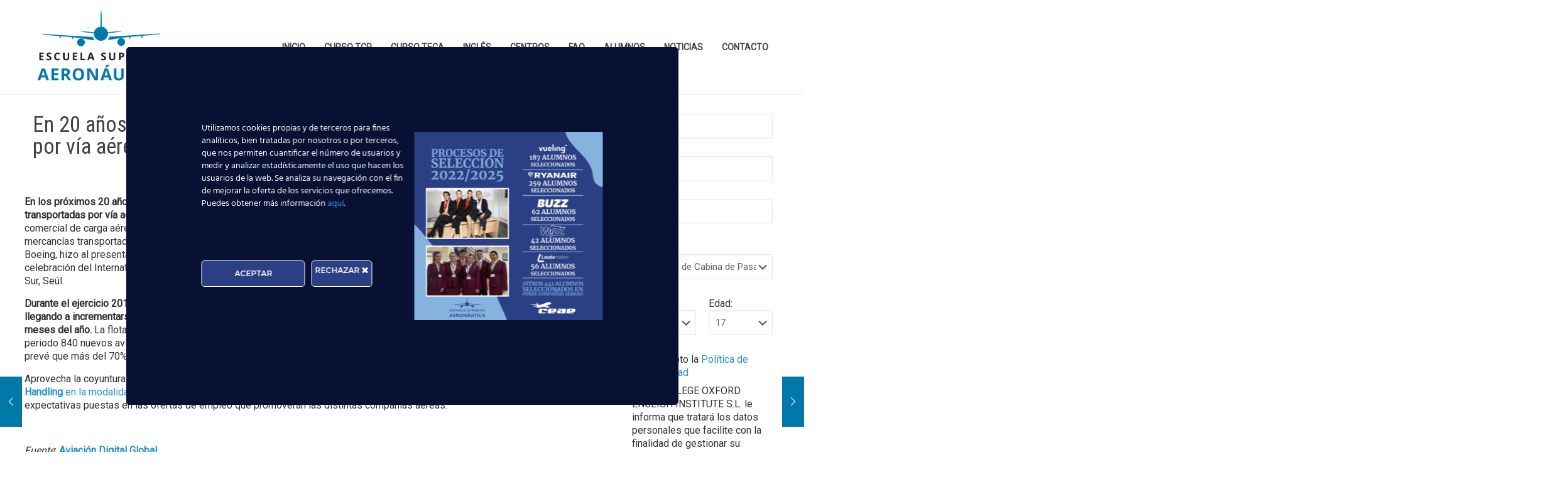

--- FILE ---
content_type: text/html; charset=UTF-8
request_url: https://www.escuelasuperioraeronautica.com/en-20-anos-se-duplicara-el-volumen-de-transporte-de-mercancias-por-via-aerea/
body_size: 27871
content:
<!DOCTYPE html>
<html lang="es" class="no-js " >

<head>

<meta charset="UTF-8" />
<meta name='robots' content='index, follow, max-image-preview:large, max-snippet:-1, max-video-preview:-1' />
	<style>img:is([sizes="auto" i], [sizes^="auto," i]) { contain-intrinsic-size: 3000px 1500px }</style>
	<meta name="description" content="Escuela Superior Aeronáutica"/>
<meta property="og:image" content="https://www.escuelasuperioraeronautica.com/storage/2014/11/191-300x200.jpg"/>
<meta property="og:url" content="https://www.escuelasuperioraeronautica.com/en-20-anos-se-duplicara-el-volumen-de-transporte-de-mercancias-por-via-aerea/"/>
<meta property="og:type" content="article"/>
<meta property="og:title" content="En 20 años se duplicará el volumen de transporte de mercancías por vía aérea"/>
<meta property="og:description" content="En los próximos 20 años se prevé el doble de volumen de mercancías que son transportadas por vía aérea: A un ritmo anual de crecimiento de […]"/>
<link rel="alternate" hreflang="es-ES" href="https://www.escuelasuperioraeronautica.com/en-20-anos-se-duplicara-el-volumen-de-transporte-de-mercancias-por-via-aerea/"/>
<meta name="format-detection" content="telephone=no">
<meta name="viewport" content="width=device-width, initial-scale=1, maximum-scale=1" />
<link rel="shortcut icon" href="https://www.escuelasuperioraeronautica.com/storage/2014/05/favicon.png" type="image/x-icon" />
<link rel="apple-touch-icon" href="https://www.escuelasuperioraeronautica.com/storage/2015/09/logo_esa1_ipad.png" />
<meta name="theme-color" content="#ffffff" media="(prefers-color-scheme: light)">
<meta name="theme-color" content="#ffffff" media="(prefers-color-scheme: dark)">

	
	<title>En 20 años se duplicará el volumen de transporte de mercancías por vía aérea &#8212; Escuela Superior Aeronáutica</title>
	<link rel="canonical" href="https://www.escuelasuperioraeronautica.com/en-20-anos-se-duplicara-el-volumen-de-transporte-de-mercancias-por-via-aerea/" />
	<meta property="og:locale" content="es_ES" />
	<meta property="og:type" content="article" />
	<meta property="og:title" content="En 20 años se duplicará el volumen de transporte de mercancías por vía aérea &#8212; Escuela Superior Aeronáutica" />
	<meta property="og:description" content="En los próximos 20 años se prevé el doble de volumen de mercancías que son transportadas por vía aérea: A un ritmo anual de crecimiento de […]" />
	<meta property="og:url" content="https://www.escuelasuperioraeronautica.com/en-20-anos-se-duplicara-el-volumen-de-transporte-de-mercancias-por-via-aerea/" />
	<meta property="og:site_name" content="Escuela Superior Aeronáutica" />
	<meta property="article:publisher" content="https://www.facebook.com/EscuelaSuperiorAeronauticaESA" />
	<meta property="article:author" content="https://www.facebook.com/EscuelaSuperiorAeronauticaESA" />
	<meta property="article:published_time" content="2014-11-05T12:20:33+00:00" />
	<meta property="og:image" content="https://www.escuelasuperioraeronautica.com/storage/2014/11/191-300x200.jpg" />
	<meta property="og:image:width" content="300" />
	<meta property="og:image:height" content="200" />
	<meta property="og:image:type" content="image/jpeg" />
	<meta name="author" content="Escuela Superior Aeronáutica" />
	<meta name="twitter:label1" content="Escrito por" />
	<meta name="twitter:data1" content="Escuela Superior Aeronáutica" />
	<meta name="twitter:label2" content="Tiempo de lectura" />
	<meta name="twitter:data2" content="1 minuto" />
	
	


<link rel='dns-prefetch' href='//www.googletagmanager.com' />
<link rel='dns-prefetch' href='//fonts.googleapis.com' />
<link rel="alternate" type="application/rss+xml" title="Escuela Superior Aeronáutica &raquo; Feed" href="https://www.escuelasuperioraeronautica.com/feed/" />
<link rel='stylesheet' id='ct-ultimate-gdpr-cookie-popup-css' href='https://www.escuelasuperioraeronautica.com/core/modules/e2b64e582b/assets/css/cookie-popup.min.css' type='text/css' media='all' />
<link rel='stylesheet' id='ct-ultimate-gdpr-custom-fonts-css' href='https://www.escuelasuperioraeronautica.com/core/modules/e2b64e582b/assets/css/fonts/fonts.css' type='text/css' media='all' />
<link rel='stylesheet' id='wp-block-library-css' href='https://www.escuelasuperioraeronautica.com/lib/css/dist/block-library/style.min.css' type='text/css' media='all' />
<style id='classic-theme-styles-inline-css' type='text/css'>
/*! This file is auto-generated */
.wp-block-button__link{color:#fff;background-color:#32373c;border-radius:9999px;box-shadow:none;text-decoration:none;padding:calc(.667em + 2px) calc(1.333em + 2px);font-size:1.125em}.wp-block-file__button{background:#32373c;color:#fff;text-decoration:none}
</style>
<style id='global-styles-inline-css' type='text/css'>
:root{--wp--preset--aspect-ratio--square: 1;--wp--preset--aspect-ratio--4-3: 4/3;--wp--preset--aspect-ratio--3-4: 3/4;--wp--preset--aspect-ratio--3-2: 3/2;--wp--preset--aspect-ratio--2-3: 2/3;--wp--preset--aspect-ratio--16-9: 16/9;--wp--preset--aspect-ratio--9-16: 9/16;--wp--preset--color--black: #000000;--wp--preset--color--cyan-bluish-gray: #abb8c3;--wp--preset--color--white: #ffffff;--wp--preset--color--pale-pink: #f78da7;--wp--preset--color--vivid-red: #cf2e2e;--wp--preset--color--luminous-vivid-orange: #ff6900;--wp--preset--color--luminous-vivid-amber: #fcb900;--wp--preset--color--light-green-cyan: #7bdcb5;--wp--preset--color--vivid-green-cyan: #00d084;--wp--preset--color--pale-cyan-blue: #8ed1fc;--wp--preset--color--vivid-cyan-blue: #0693e3;--wp--preset--color--vivid-purple: #9b51e0;--wp--preset--gradient--vivid-cyan-blue-to-vivid-purple: linear-gradient(135deg,rgba(6,147,227,1) 0%,rgb(155,81,224) 100%);--wp--preset--gradient--light-green-cyan-to-vivid-green-cyan: linear-gradient(135deg,rgb(122,220,180) 0%,rgb(0,208,130) 100%);--wp--preset--gradient--luminous-vivid-amber-to-luminous-vivid-orange: linear-gradient(135deg,rgba(252,185,0,1) 0%,rgba(255,105,0,1) 100%);--wp--preset--gradient--luminous-vivid-orange-to-vivid-red: linear-gradient(135deg,rgba(255,105,0,1) 0%,rgb(207,46,46) 100%);--wp--preset--gradient--very-light-gray-to-cyan-bluish-gray: linear-gradient(135deg,rgb(238,238,238) 0%,rgb(169,184,195) 100%);--wp--preset--gradient--cool-to-warm-spectrum: linear-gradient(135deg,rgb(74,234,220) 0%,rgb(151,120,209) 20%,rgb(207,42,186) 40%,rgb(238,44,130) 60%,rgb(251,105,98) 80%,rgb(254,248,76) 100%);--wp--preset--gradient--blush-light-purple: linear-gradient(135deg,rgb(255,206,236) 0%,rgb(152,150,240) 100%);--wp--preset--gradient--blush-bordeaux: linear-gradient(135deg,rgb(254,205,165) 0%,rgb(254,45,45) 50%,rgb(107,0,62) 100%);--wp--preset--gradient--luminous-dusk: linear-gradient(135deg,rgb(255,203,112) 0%,rgb(199,81,192) 50%,rgb(65,88,208) 100%);--wp--preset--gradient--pale-ocean: linear-gradient(135deg,rgb(255,245,203) 0%,rgb(182,227,212) 50%,rgb(51,167,181) 100%);--wp--preset--gradient--electric-grass: linear-gradient(135deg,rgb(202,248,128) 0%,rgb(113,206,126) 100%);--wp--preset--gradient--midnight: linear-gradient(135deg,rgb(2,3,129) 0%,rgb(40,116,252) 100%);--wp--preset--font-size--small: 13px;--wp--preset--font-size--medium: 20px;--wp--preset--font-size--large: 36px;--wp--preset--font-size--x-large: 42px;--wp--preset--spacing--20: 0.44rem;--wp--preset--spacing--30: 0.67rem;--wp--preset--spacing--40: 1rem;--wp--preset--spacing--50: 1.5rem;--wp--preset--spacing--60: 2.25rem;--wp--preset--spacing--70: 3.38rem;--wp--preset--spacing--80: 5.06rem;--wp--preset--shadow--natural: 6px 6px 9px rgba(0, 0, 0, 0.2);--wp--preset--shadow--deep: 12px 12px 50px rgba(0, 0, 0, 0.4);--wp--preset--shadow--sharp: 6px 6px 0px rgba(0, 0, 0, 0.2);--wp--preset--shadow--outlined: 6px 6px 0px -3px rgba(255, 255, 255, 1), 6px 6px rgba(0, 0, 0, 1);--wp--preset--shadow--crisp: 6px 6px 0px rgba(0, 0, 0, 1);}:where(.is-layout-flex){gap: 0.5em;}:where(.is-layout-grid){gap: 0.5em;}body .is-layout-flex{display: flex;}.is-layout-flex{flex-wrap: wrap;align-items: center;}.is-layout-flex > :is(*, div){margin: 0;}body .is-layout-grid{display: grid;}.is-layout-grid > :is(*, div){margin: 0;}:where(.wp-block-columns.is-layout-flex){gap: 2em;}:where(.wp-block-columns.is-layout-grid){gap: 2em;}:where(.wp-block-post-template.is-layout-flex){gap: 1.25em;}:where(.wp-block-post-template.is-layout-grid){gap: 1.25em;}.has-black-color{color: var(--wp--preset--color--black) !important;}.has-cyan-bluish-gray-color{color: var(--wp--preset--color--cyan-bluish-gray) !important;}.has-white-color{color: var(--wp--preset--color--white) !important;}.has-pale-pink-color{color: var(--wp--preset--color--pale-pink) !important;}.has-vivid-red-color{color: var(--wp--preset--color--vivid-red) !important;}.has-luminous-vivid-orange-color{color: var(--wp--preset--color--luminous-vivid-orange) !important;}.has-luminous-vivid-amber-color{color: var(--wp--preset--color--luminous-vivid-amber) !important;}.has-light-green-cyan-color{color: var(--wp--preset--color--light-green-cyan) !important;}.has-vivid-green-cyan-color{color: var(--wp--preset--color--vivid-green-cyan) !important;}.has-pale-cyan-blue-color{color: var(--wp--preset--color--pale-cyan-blue) !important;}.has-vivid-cyan-blue-color{color: var(--wp--preset--color--vivid-cyan-blue) !important;}.has-vivid-purple-color{color: var(--wp--preset--color--vivid-purple) !important;}.has-black-background-color{background-color: var(--wp--preset--color--black) !important;}.has-cyan-bluish-gray-background-color{background-color: var(--wp--preset--color--cyan-bluish-gray) !important;}.has-white-background-color{background-color: var(--wp--preset--color--white) !important;}.has-pale-pink-background-color{background-color: var(--wp--preset--color--pale-pink) !important;}.has-vivid-red-background-color{background-color: var(--wp--preset--color--vivid-red) !important;}.has-luminous-vivid-orange-background-color{background-color: var(--wp--preset--color--luminous-vivid-orange) !important;}.has-luminous-vivid-amber-background-color{background-color: var(--wp--preset--color--luminous-vivid-amber) !important;}.has-light-green-cyan-background-color{background-color: var(--wp--preset--color--light-green-cyan) !important;}.has-vivid-green-cyan-background-color{background-color: var(--wp--preset--color--vivid-green-cyan) !important;}.has-pale-cyan-blue-background-color{background-color: var(--wp--preset--color--pale-cyan-blue) !important;}.has-vivid-cyan-blue-background-color{background-color: var(--wp--preset--color--vivid-cyan-blue) !important;}.has-vivid-purple-background-color{background-color: var(--wp--preset--color--vivid-purple) !important;}.has-black-border-color{border-color: var(--wp--preset--color--black) !important;}.has-cyan-bluish-gray-border-color{border-color: var(--wp--preset--color--cyan-bluish-gray) !important;}.has-white-border-color{border-color: var(--wp--preset--color--white) !important;}.has-pale-pink-border-color{border-color: var(--wp--preset--color--pale-pink) !important;}.has-vivid-red-border-color{border-color: var(--wp--preset--color--vivid-red) !important;}.has-luminous-vivid-orange-border-color{border-color: var(--wp--preset--color--luminous-vivid-orange) !important;}.has-luminous-vivid-amber-border-color{border-color: var(--wp--preset--color--luminous-vivid-amber) !important;}.has-light-green-cyan-border-color{border-color: var(--wp--preset--color--light-green-cyan) !important;}.has-vivid-green-cyan-border-color{border-color: var(--wp--preset--color--vivid-green-cyan) !important;}.has-pale-cyan-blue-border-color{border-color: var(--wp--preset--color--pale-cyan-blue) !important;}.has-vivid-cyan-blue-border-color{border-color: var(--wp--preset--color--vivid-cyan-blue) !important;}.has-vivid-purple-border-color{border-color: var(--wp--preset--color--vivid-purple) !important;}.has-vivid-cyan-blue-to-vivid-purple-gradient-background{background: var(--wp--preset--gradient--vivid-cyan-blue-to-vivid-purple) !important;}.has-light-green-cyan-to-vivid-green-cyan-gradient-background{background: var(--wp--preset--gradient--light-green-cyan-to-vivid-green-cyan) !important;}.has-luminous-vivid-amber-to-luminous-vivid-orange-gradient-background{background: var(--wp--preset--gradient--luminous-vivid-amber-to-luminous-vivid-orange) !important;}.has-luminous-vivid-orange-to-vivid-red-gradient-background{background: var(--wp--preset--gradient--luminous-vivid-orange-to-vivid-red) !important;}.has-very-light-gray-to-cyan-bluish-gray-gradient-background{background: var(--wp--preset--gradient--very-light-gray-to-cyan-bluish-gray) !important;}.has-cool-to-warm-spectrum-gradient-background{background: var(--wp--preset--gradient--cool-to-warm-spectrum) !important;}.has-blush-light-purple-gradient-background{background: var(--wp--preset--gradient--blush-light-purple) !important;}.has-blush-bordeaux-gradient-background{background: var(--wp--preset--gradient--blush-bordeaux) !important;}.has-luminous-dusk-gradient-background{background: var(--wp--preset--gradient--luminous-dusk) !important;}.has-pale-ocean-gradient-background{background: var(--wp--preset--gradient--pale-ocean) !important;}.has-electric-grass-gradient-background{background: var(--wp--preset--gradient--electric-grass) !important;}.has-midnight-gradient-background{background: var(--wp--preset--gradient--midnight) !important;}.has-small-font-size{font-size: var(--wp--preset--font-size--small) !important;}.has-medium-font-size{font-size: var(--wp--preset--font-size--medium) !important;}.has-large-font-size{font-size: var(--wp--preset--font-size--large) !important;}.has-x-large-font-size{font-size: var(--wp--preset--font-size--x-large) !important;}
:where(.wp-block-post-template.is-layout-flex){gap: 1.25em;}:where(.wp-block-post-template.is-layout-grid){gap: 1.25em;}
:where(.wp-block-columns.is-layout-flex){gap: 2em;}:where(.wp-block-columns.is-layout-grid){gap: 2em;}
:root :where(.wp-block-pullquote){font-size: 1.5em;line-height: 1.6;}
</style>
<link rel='stylesheet' id='contact-form-7-css' href='https://www.escuelasuperioraeronautica.com/core/modules/8516d2654f/includes/css/styles.css' type='text/css' media='all' />
<link rel='stylesheet' id='ct-ultimate-gdpr-css' href='https://www.escuelasuperioraeronautica.com/core/modules/e2b64e582b/assets/css/style.min.css' type='text/css' media='all' />
<link rel='stylesheet' id='ct-ultimate-gdpr-font-awesome-css' href='https://www.escuelasuperioraeronautica.com/core/modules/e2b64e582b/assets/css/fonts/font-awesome/css/font-awesome.min.css' type='text/css' media='all' />
<link rel='stylesheet' id='testimonial-rotator-style-css' href='https://www.escuelasuperioraeronautica.com/core/modules/6eaf7bd4b4/testimonial-rotator-style.css' type='text/css' media='all' />
<link rel='stylesheet' id='mfn-be-css' href='https://www.escuelasuperioraeronautica.com/core/views/febf425533/css/be.css' type='text/css' media='all' />
<link rel='stylesheet' id='mfn-animations-css' href='https://www.escuelasuperioraeronautica.com/core/views/febf425533/assets/animations/animations.min.css' type='text/css' media='all' />
<link rel='stylesheet' id='mfn-responsive-css' href='https://www.escuelasuperioraeronautica.com/core/views/febf425533/css/responsive.css' type='text/css' media='all' />
<link rel='stylesheet' id='mfn-fonts-css' href='https://fonts.googleapis.com/css?family=Roboto%3A1%7CRoboto+Condensed%3A1%7CPatua+One%3A1&#038;display=swap' type='text/css' media='all' />
<link rel='stylesheet' id='ct-ultimate-gdpr-jquery-ui-css' href='https://www.escuelasuperioraeronautica.com/core/modules/e2b64e582b/assets/css/jquery-ui.min.css' type='text/css' media='all' />
<style id='mfn-dynamic-inline-css' type='text/css'>
html{background-color:#ffffff}#Wrapper,#Content,.mfn-popup .mfn-popup-content,.mfn-off-canvas-sidebar .mfn-off-canvas-content-wrapper,.mfn-cart-holder,.mfn-header-login,#Top_bar .search_wrapper,#Top_bar .top_bar_right .mfn-live-search-box,.column_livesearch .mfn-live-search-wrapper,.column_livesearch .mfn-live-search-box{background-color:#ffffff}.layout-boxed.mfn-bebuilder-header.mfn-ui #Wrapper .mfn-only-sample-content{background-color:#ffffff}body:not(.template-slider) #Header{min-height:0px}body.header-below:not(.template-slider) #Header{padding-top:0px}.has-search-overlay.search-overlay-opened #search-overlay{background-color:rgba(0,0,0,0.6)}.elementor-page.elementor-default #Content .the_content .section_wrapper{max-width:100%}.elementor-page.elementor-default #Content .section.the_content{width:100%}.elementor-page.elementor-default #Content .section_wrapper .the_content_wrapper{margin-left:0;margin-right:0;width:100%}body,span.date_label,.timeline_items li h3 span,input[type="date"],input[type="text"],input[type="password"],input[type="tel"],input[type="email"],input[type="url"],textarea,select,.offer_li .title h3,.mfn-menu-item-megamenu{font-family:"Roboto",-apple-system,BlinkMacSystemFont,"Segoe UI",Roboto,Oxygen-Sans,Ubuntu,Cantarell,"Helvetica Neue",sans-serif}.lead,.big{font-family:"Roboto",-apple-system,BlinkMacSystemFont,"Segoe UI",Roboto,Oxygen-Sans,Ubuntu,Cantarell,"Helvetica Neue",sans-serif}#menu > ul > li > a,#overlay-menu ul li a{font-family:"Roboto",-apple-system,BlinkMacSystemFont,"Segoe UI",Roboto,Oxygen-Sans,Ubuntu,Cantarell,"Helvetica Neue",sans-serif}#Subheader .title{font-family:"Roboto",-apple-system,BlinkMacSystemFont,"Segoe UI",Roboto,Oxygen-Sans,Ubuntu,Cantarell,"Helvetica Neue",sans-serif}h1,h2,h3,h4,.text-logo #logo{font-family:"Roboto Condensed",-apple-system,BlinkMacSystemFont,"Segoe UI",Roboto,Oxygen-Sans,Ubuntu,Cantarell,"Helvetica Neue",sans-serif}h5,h6{font-family:"Roboto",-apple-system,BlinkMacSystemFont,"Segoe UI",Roboto,Oxygen-Sans,Ubuntu,Cantarell,"Helvetica Neue",sans-serif}blockquote{font-family:"Patua One",-apple-system,BlinkMacSystemFont,"Segoe UI",Roboto,Oxygen-Sans,Ubuntu,Cantarell,"Helvetica Neue",sans-serif}.chart_box .chart .num,.counter .desc_wrapper .number-wrapper,.how_it_works .image .number,.pricing-box .plan-header .price,.quick_fact .number-wrapper,.woocommerce .product div.entry-summary .price{font-family:"Arial",-apple-system,BlinkMacSystemFont,"Segoe UI",Roboto,Oxygen-Sans,Ubuntu,Cantarell,"Helvetica Neue",sans-serif}body,.mfn-menu-item-megamenu{font-size:16px;line-height:21px;font-weight:400;letter-spacing:0px}.lead,.big{font-size:16px;line-height:28px;font-weight:400;letter-spacing:0px}#menu > ul > li > a,#overlay-menu ul li a{font-size:14px;font-weight:400;letter-spacing:0px}#overlay-menu ul li a{line-height:21px}#Subheader .title{font-size:25px;line-height:25px;font-weight:400;letter-spacing:0px}h1,.text-logo #logo{font-size:25px;line-height:25px;font-weight:300;letter-spacing:0px}h2{font-size:30px;line-height:30px;font-weight:300;letter-spacing:0px}h3,.woocommerce ul.products li.product h3,.woocommerce #customer_login h2{font-size:25px;line-height:27px;font-weight:300;letter-spacing:0px}h4,.woocommerce .woocommerce-order-details__title,.woocommerce .wc-bacs-bank-details-heading,.woocommerce .woocommerce-customer-details h2{font-size:21px;line-height:25px;font-weight:300;letter-spacing:0px}h5{font-size:15px;line-height:19px;font-weight:700;letter-spacing:0px}h6{font-size:13px;line-height:19px;font-weight:400;letter-spacing:0px}#Intro .intro-title{font-size:70px;line-height:70px;font-weight:400;letter-spacing:0px}@media only screen and (min-width:768px) and (max-width:959px){body,.mfn-menu-item-megamenu{font-size:16px;line-height:21px;font-weight:400;letter-spacing:0px}.lead,.big{font-size:16px;line-height:28px;font-weight:400;letter-spacing:0px}#menu > ul > li > a,#overlay-menu ul li a{font-size:14px;font-weight:400;letter-spacing:0px}#overlay-menu ul li a{line-height:21px}#Subheader .title{font-size:25px;line-height:25px;font-weight:400;letter-spacing:0px}h1,.text-logo #logo{font-size:25px;line-height:25px;font-weight:300;letter-spacing:0px}h2{font-size:30px;line-height:30px;font-weight:300;letter-spacing:0px}h3,.woocommerce ul.products li.product h3,.woocommerce #customer_login h2{font-size:25px;line-height:27px;font-weight:300;letter-spacing:0px}h4,.woocommerce .woocommerce-order-details__title,.woocommerce .wc-bacs-bank-details-heading,.woocommerce .woocommerce-customer-details h2{font-size:21px;line-height:25px;font-weight:300;letter-spacing:0px}h5{font-size:15px;line-height:19px;font-weight:700;letter-spacing:0px}h6{font-size:13px;line-height:19px;font-weight:400;letter-spacing:0px}#Intro .intro-title{font-size:70px;line-height:70px;font-weight:400;letter-spacing:0px}blockquote{font-size:15px}.chart_box .chart .num{font-size:45px;line-height:45px}.counter .desc_wrapper .number-wrapper{font-size:45px;line-height:45px}.counter .desc_wrapper .title{font-size:14px;line-height:18px}.faq .question .title{font-size:14px}.fancy_heading .title{font-size:38px;line-height:38px}.offer .offer_li .desc_wrapper .title h3{font-size:32px;line-height:32px}.offer_thumb_ul li.offer_thumb_li .desc_wrapper .title h3{font-size:32px;line-height:32px}.pricing-box .plan-header h2{font-size:27px;line-height:27px}.pricing-box .plan-header .price > span{font-size:40px;line-height:40px}.pricing-box .plan-header .price sup.currency{font-size:18px;line-height:18px}.pricing-box .plan-header .price sup.period{font-size:14px;line-height:14px}.quick_fact .number-wrapper{font-size:80px;line-height:80px}.trailer_box .desc h2{font-size:27px;line-height:27px}.widget > h3{font-size:17px;line-height:20px}}@media only screen and (min-width:480px) and (max-width:767px){body,.mfn-menu-item-megamenu{font-size:16px;line-height:21px;font-weight:400;letter-spacing:0px}.lead,.big{font-size:16px;line-height:28px;font-weight:400;letter-spacing:0px}#menu > ul > li > a,#overlay-menu ul li a{font-size:14px;font-weight:400;letter-spacing:0px}#overlay-menu ul li a{line-height:21px}#Subheader .title{font-size:25px;line-height:25px;font-weight:400;letter-spacing:0px}h1,.text-logo #logo{font-size:25px;line-height:25px;font-weight:300;letter-spacing:0px}h2{font-size:30px;line-height:30px;font-weight:300;letter-spacing:0px}h3,.woocommerce ul.products li.product h3,.woocommerce #customer_login h2{font-size:25px;line-height:27px;font-weight:300;letter-spacing:0px}h4,.woocommerce .woocommerce-order-details__title,.woocommerce .wc-bacs-bank-details-heading,.woocommerce .woocommerce-customer-details h2{font-size:21px;line-height:25px;font-weight:300;letter-spacing:0px}h5{font-size:15px;line-height:19px;font-weight:700;letter-spacing:0px}h6{font-size:13px;line-height:19px;font-weight:400;letter-spacing:0px}#Intro .intro-title{font-size:70px;line-height:70px;font-weight:400;letter-spacing:0px}blockquote{font-size:14px}.chart_box .chart .num{font-size:40px;line-height:40px}.counter .desc_wrapper .number-wrapper{font-size:40px;line-height:40px}.counter .desc_wrapper .title{font-size:13px;line-height:16px}.faq .question .title{font-size:13px}.fancy_heading .title{font-size:34px;line-height:34px}.offer .offer_li .desc_wrapper .title h3{font-size:28px;line-height:28px}.offer_thumb_ul li.offer_thumb_li .desc_wrapper .title h3{font-size:28px;line-height:28px}.pricing-box .plan-header h2{font-size:24px;line-height:24px}.pricing-box .plan-header .price > span{font-size:34px;line-height:34px}.pricing-box .plan-header .price sup.currency{font-size:16px;line-height:16px}.pricing-box .plan-header .price sup.period{font-size:13px;line-height:13px}.quick_fact .number-wrapper{font-size:70px;line-height:70px}.trailer_box .desc h2{font-size:24px;line-height:24px}.widget > h3{font-size:16px;line-height:19px}}@media only screen and (max-width:479px){body,.mfn-menu-item-megamenu{font-size:16px;line-height:21px;font-weight:400;letter-spacing:0px}.lead,.big{font-size:16px;line-height:28px;font-weight:400;letter-spacing:0px}#menu > ul > li > a,#overlay-menu ul li a{font-size:14px;font-weight:400;letter-spacing:0px}#overlay-menu ul li a{line-height:21px}#Subheader .title{font-size:25px;line-height:25px;font-weight:400;letter-spacing:0px}h1,.text-logo #logo{font-size:25px;line-height:25px;font-weight:300;letter-spacing:0px}h2{font-size:30px;line-height:30px;font-weight:300;letter-spacing:0px}h3,.woocommerce ul.products li.product h3,.woocommerce #customer_login h2{font-size:25px;line-height:27px;font-weight:300;letter-spacing:0px}h4,.woocommerce .woocommerce-order-details__title,.woocommerce .wc-bacs-bank-details-heading,.woocommerce .woocommerce-customer-details h2{font-size:21px;line-height:25px;font-weight:300;letter-spacing:0px}h5{font-size:15px;line-height:19px;font-weight:700;letter-spacing:0px}h6{font-size:13px;line-height:19px;font-weight:400;letter-spacing:0px}#Intro .intro-title{font-size:70px;line-height:70px;font-weight:400;letter-spacing:0px}blockquote{font-size:13px}.chart_box .chart .num{font-size:35px;line-height:35px}.counter .desc_wrapper .number-wrapper{font-size:35px;line-height:35px}.counter .desc_wrapper .title{font-size:13px;line-height:26px}.faq .question .title{font-size:13px}.fancy_heading .title{font-size:30px;line-height:30px}.offer .offer_li .desc_wrapper .title h3{font-size:26px;line-height:26px}.offer_thumb_ul li.offer_thumb_li .desc_wrapper .title h3{font-size:26px;line-height:26px}.pricing-box .plan-header h2{font-size:21px;line-height:21px}.pricing-box .plan-header .price > span{font-size:32px;line-height:32px}.pricing-box .plan-header .price sup.currency{font-size:14px;line-height:14px}.pricing-box .plan-header .price sup.period{font-size:13px;line-height:13px}.quick_fact .number-wrapper{font-size:60px;line-height:60px}.trailer_box .desc h2{font-size:21px;line-height:21px}.widget > h3{font-size:15px;line-height:18px}}.with_aside .sidebar.columns{width:23%}.with_aside .sections_group{width:77%}.aside_both .sidebar.columns{width:18%}.aside_both .sidebar.sidebar-1{margin-left:-82%}.aside_both .sections_group{width:64%;margin-left:18%}@media only screen and (min-width:1240px){#Wrapper,.with_aside .content_wrapper{max-width:1240px}body.layout-boxed.mfn-header-scrolled .mfn-header-tmpl.mfn-sticky-layout-width{max-width:1240px;left:0;right:0;margin-left:auto;margin-right:auto}body.layout-boxed:not(.mfn-header-scrolled) .mfn-header-tmpl.mfn-header-layout-width,body.layout-boxed .mfn-header-tmpl.mfn-header-layout-width:not(.mfn-hasSticky){max-width:1240px;left:0;right:0;margin-left:auto;margin-right:auto}body.layout-boxed.mfn-bebuilder-header.mfn-ui .mfn-only-sample-content{max-width:1240px;margin-left:auto;margin-right:auto}.section_wrapper,.container{max-width:1220px}.layout-boxed.header-boxed #Top_bar.is-sticky{max-width:1240px}}@media only screen and (max-width:767px){#Wrapper{max-width:calc(100% - 67px)}.content_wrapper .section_wrapper,.container,.four.columns .widget-area{max-width:550px !important;padding-left:33px;padding-right:33px}}body{--mfn-button-font-family:inherit;--mfn-button-font-size:16px;--mfn-button-font-weight:400;--mfn-button-font-style:inherit;--mfn-button-letter-spacing:0px;--mfn-button-padding:16px 20px 16px 20px;--mfn-button-border-width:0px;--mfn-button-border-radius:0px;--mfn-button-gap:10px;--mfn-button-transition:0.2s;--mfn-button-color:#747474;--mfn-button-color-hover:#747474;--mfn-button-bg:#f7f7f7;--mfn-button-bg-hover:#eaeaea;--mfn-button-border-color:transparent;--mfn-button-border-color-hover:transparent;--mfn-button-icon-color:#747474;--mfn-button-icon-color-hover:#747474;--mfn-button-box-shadow:unset;--mfn-button-theme-color:#ffffff;--mfn-button-theme-color-hover:#ffffff;--mfn-button-theme-bg:#0079a9;--mfn-button-theme-bg-hover:#006c9c;--mfn-button-theme-border-color:transparent;--mfn-button-theme-border-color-hover:transparent;--mfn-button-theme-icon-color:#ffffff;--mfn-button-theme-icon-color-hover:#ffffff;--mfn-button-theme-box-shadow:unset;--mfn-button-shop-color:#ffffff;--mfn-button-shop-color-hover:#ffffff;--mfn-button-shop-bg:#0079a9;--mfn-button-shop-bg-hover:#006c9c;--mfn-button-shop-border-color:transparent;--mfn-button-shop-border-color-hover:transparent;--mfn-button-shop-icon-color:#626262;--mfn-button-shop-icon-color-hover:#626262;--mfn-button-shop-box-shadow:unset;--mfn-button-action-color:#747474;--mfn-button-action-color-hover:#747474;--mfn-button-action-bg:#f7f7f7;--mfn-button-action-bg-hover:#eaeaea;--mfn-button-action-border-color:transparent;--mfn-button-action-border-color-hover:transparent;--mfn-button-action-icon-color:#747474;--mfn-button-action-icon-color-hover:#747474;--mfn-button-action-box-shadow:unset}@media only screen and (max-width:959px){body{}}@media only screen and (max-width:768px){body{}}.mfn-cookies,.mfn-cookies-reopen{--mfn-gdpr2-container-text-color:#626262;--mfn-gdpr2-container-strong-color:#07070a;--mfn-gdpr2-container-bg:#ffffff;--mfn-gdpr2-container-overlay:rgba(25,37,48,0.6);--mfn-gdpr2-details-box-bg:#fbfbfb;--mfn-gdpr2-details-switch-bg:#00032a;--mfn-gdpr2-details-switch-bg-active:#5acb65;--mfn-gdpr2-tabs-text-color:#07070a;--mfn-gdpr2-tabs-text-color-active:#0089f7;--mfn-gdpr2-tabs-border:rgba(8,8,14,0.1);--mfn-gdpr2-buttons-box-bg:#fbfbfb;--mfn-gdpr2-reopen-background:#fff;--mfn-gdpr2-reopen-color:#222}#Top_bar #logo,.header-fixed #Top_bar #logo,.header-plain #Top_bar #logo,.header-transparent #Top_bar #logo{height:120px;line-height:120px;padding:15px 0}.logo-overflow #Top_bar:not(.is-sticky) .logo{height:150px}#Top_bar .menu > li > a{padding:45px 0}.menu-highlight:not(.header-creative) #Top_bar .menu > li > a{margin:50px 0}.header-plain:not(.menu-highlight) #Top_bar .menu > li > a span:not(.description){line-height:150px}.header-fixed #Top_bar .menu > li > a{padding:60px 0}@media only screen and (max-width:767px){.mobile-header-mini #Top_bar #logo{height:50px!important;line-height:50px!important;margin:5px 0}}#Top_bar #logo img.svg{width:100px}.image_frame,.wp-caption{border-width:0px}.alert{border-radius:0px}#Top_bar .top_bar_right .top-bar-right-input input{width:200px}.mfn-live-search-box .mfn-live-search-list{max-height:300px}#Side_slide{right:-250px;width:250px}#Side_slide.left{left:-250px}.blog-teaser li .desc-wrapper .desc{background-position-y:-1px}.mfn-free-delivery-info{--mfn-free-delivery-bar:#0079a9;--mfn-free-delivery-bg:rgba(0,0,0,0.1);--mfn-free-delivery-achieved:#0079a9}#back_to_top i{color:#65666C}@media only screen and ( max-width:767px ){}@media only screen and (min-width:1240px){body:not(.header-simple) #Top_bar #menu{display:block!important}.tr-menu #Top_bar #menu{background:none!important}#Top_bar .menu > li > ul.mfn-megamenu > li{float:left}#Top_bar .menu > li > ul.mfn-megamenu > li.mfn-megamenu-cols-1{width:100%}#Top_bar .menu > li > ul.mfn-megamenu > li.mfn-megamenu-cols-2{width:50%}#Top_bar .menu > li > ul.mfn-megamenu > li.mfn-megamenu-cols-3{width:33.33%}#Top_bar .menu > li > ul.mfn-megamenu > li.mfn-megamenu-cols-4{width:25%}#Top_bar .menu > li > ul.mfn-megamenu > li.mfn-megamenu-cols-5{width:20%}#Top_bar .menu > li > ul.mfn-megamenu > li.mfn-megamenu-cols-6{width:16.66%}#Top_bar .menu > li > ul.mfn-megamenu > li > ul{display:block!important;position:inherit;left:auto;top:auto;border-width:0 1px 0 0}#Top_bar .menu > li > ul.mfn-megamenu > li:last-child > ul{border:0}#Top_bar .menu > li > ul.mfn-megamenu > li > ul li{width:auto}#Top_bar .menu > li > ul.mfn-megamenu a.mfn-megamenu-title{text-transform:uppercase;font-weight:400;background:none}#Top_bar .menu > li > ul.mfn-megamenu a .menu-arrow{display:none}.menuo-right #Top_bar .menu > li > ul.mfn-megamenu{left:0;width:98%!important;margin:0 1%;padding:20px 0}.menuo-right #Top_bar .menu > li > ul.mfn-megamenu-bg{box-sizing:border-box}#Top_bar .menu > li > ul.mfn-megamenu-bg{padding:20px 166px 20px 20px;background-repeat:no-repeat;background-position:right bottom}.rtl #Top_bar .menu > li > ul.mfn-megamenu-bg{padding-left:166px;padding-right:20px;background-position:left bottom}#Top_bar .menu > li > ul.mfn-megamenu-bg > li{background:none}#Top_bar .menu > li > ul.mfn-megamenu-bg > li a{border:none}#Top_bar .menu > li > ul.mfn-megamenu-bg > li > ul{background:none!important;-webkit-box-shadow:0 0 0 0;-moz-box-shadow:0 0 0 0;box-shadow:0 0 0 0}.mm-vertical #Top_bar .container{position:relative}.mm-vertical #Top_bar .top_bar_left{position:static}.mm-vertical #Top_bar .menu > li ul{box-shadow:0 0 0 0 transparent!important;background-image:none}.mm-vertical #Top_bar .menu > li > ul.mfn-megamenu{padding:20px 0}.mm-vertical.header-plain #Top_bar .menu > li > ul.mfn-megamenu{width:100%!important;margin:0}.mm-vertical #Top_bar .menu > li > ul.mfn-megamenu > li{display:table-cell;float:none!important;width:10%;padding:0 15px;border-right:1px solid rgba(0,0,0,0.05)}.mm-vertical #Top_bar .menu > li > ul.mfn-megamenu > li:last-child{border-right-width:0}.mm-vertical #Top_bar .menu > li > ul.mfn-megamenu > li.hide-border{border-right-width:0}.mm-vertical #Top_bar .menu > li > ul.mfn-megamenu > li a{border-bottom-width:0;padding:9px 15px;line-height:120%}.mm-vertical #Top_bar .menu > li > ul.mfn-megamenu a.mfn-megamenu-title{font-weight:700}.rtl .mm-vertical #Top_bar .menu > li > ul.mfn-megamenu > li:first-child{border-right-width:0}.rtl .mm-vertical #Top_bar .menu > li > ul.mfn-megamenu > li:last-child{border-right-width:1px}body.header-shop #Top_bar #menu{display:flex!important;background-color:transparent}.header-shop #Top_bar.is-sticky .top_bar_row_second{display:none}.header-plain:not(.menuo-right) #Header .top_bar_left{width:auto!important}.header-stack.header-center #Top_bar #menu{display:inline-block!important}.header-simple #Top_bar #menu{display:none;height:auto;width:300px;bottom:auto;top:100%;right:1px;position:absolute;margin:0}.header-simple #Header a.responsive-menu-toggle{display:block;right:10px}.header-simple #Top_bar #menu > ul{width:100%;float:left}.header-simple #Top_bar #menu ul li{width:100%;padding-bottom:0;border-right:0;position:relative}.header-simple #Top_bar #menu ul li a{padding:0 20px;margin:0;display:block;height:auto;line-height:normal;border:none}.header-simple #Top_bar #menu ul li a:not(.menu-toggle):after{display:none}.header-simple #Top_bar #menu ul li a span{border:none;line-height:44px;display:inline;padding:0}.header-simple #Top_bar #menu ul li.submenu .menu-toggle{display:block;position:absolute;right:0;top:0;width:44px;height:44px;line-height:44px;font-size:30px;font-weight:300;text-align:center;cursor:pointer;color:#444;opacity:0.33;transform:unset}.header-simple #Top_bar #menu ul li.submenu .menu-toggle:after{content:"+";position:static}.header-simple #Top_bar #menu ul li.hover > .menu-toggle:after{content:"-"}.header-simple #Top_bar #menu ul li.hover a{border-bottom:0}.header-simple #Top_bar #menu ul.mfn-megamenu li .menu-toggle{display:none}.header-simple #Top_bar #menu ul li ul{position:relative!important;left:0!important;top:0;padding:0;margin:0!important;width:auto!important;background-image:none}.header-simple #Top_bar #menu ul li ul li{width:100%!important;display:block;padding:0}.header-simple #Top_bar #menu ul li ul li a{padding:0 20px 0 30px}.header-simple #Top_bar #menu ul li ul li a .menu-arrow{display:none}.header-simple #Top_bar #menu ul li ul li a span{padding:0}.header-simple #Top_bar #menu ul li ul li a span:after{display:none!important}.header-simple #Top_bar .menu > li > ul.mfn-megamenu a.mfn-megamenu-title{text-transform:uppercase;font-weight:400}.header-simple #Top_bar .menu > li > ul.mfn-megamenu > li > ul{display:block!important;position:inherit;left:auto;top:auto}.header-simple #Top_bar #menu ul li ul li ul{border-left:0!important;padding:0;top:0}.header-simple #Top_bar #menu ul li ul li ul li a{padding:0 20px 0 40px}.rtl.header-simple #Top_bar #menu{left:1px;right:auto}.rtl.header-simple #Top_bar a.responsive-menu-toggle{left:10px;right:auto}.rtl.header-simple #Top_bar #menu ul li.submenu .menu-toggle{left:0;right:auto}.rtl.header-simple #Top_bar #menu ul li ul{left:auto!important;right:0!important}.rtl.header-simple #Top_bar #menu ul li ul li a{padding:0 30px 0 20px}.rtl.header-simple #Top_bar #menu ul li ul li ul li a{padding:0 40px 0 20px}.menu-highlight #Top_bar .menu > li{margin:0 2px}.menu-highlight:not(.header-creative) #Top_bar .menu > li > a{padding:0;-webkit-border-radius:5px;border-radius:5px}.menu-highlight #Top_bar .menu > li > a:after{display:none}.menu-highlight #Top_bar .menu > li > a span:not(.description){line-height:50px}.menu-highlight #Top_bar .menu > li > a span.description{display:none}.menu-highlight.header-stack #Top_bar .menu > li > a{margin:10px 0!important}.menu-highlight.header-stack #Top_bar .menu > li > a span:not(.description){line-height:40px}.menu-highlight.header-simple #Top_bar #menu ul li,.menu-highlight.header-creative #Top_bar #menu ul li{margin:0}.menu-highlight.header-simple #Top_bar #menu ul li > a,.menu-highlight.header-creative #Top_bar #menu ul li > a{-webkit-border-radius:0;border-radius:0}.menu-highlight:not(.header-fixed):not(.header-simple) #Top_bar.is-sticky .menu > li > a{margin:10px 0!important;padding:5px 0!important}.menu-highlight:not(.header-fixed):not(.header-simple) #Top_bar.is-sticky .menu > li > a span{line-height:30px!important}.header-modern.menu-highlight.menuo-right .menu_wrapper{margin-right:20px}.menu-line-below #Top_bar .menu > li > a:not(.menu-toggle):after{top:auto;bottom:-4px}.menu-line-below #Top_bar.is-sticky .menu > li > a:not(.menu-toggle):after{top:auto;bottom:-4px}.menu-line-below-80 #Top_bar:not(.is-sticky) .menu > li > a:not(.menu-toggle):after{height:4px;left:10%;top:50%;margin-top:20px;width:80%}.menu-line-below-80-1 #Top_bar:not(.is-sticky) .menu > li > a:not(.menu-toggle):after{height:1px;left:10%;top:50%;margin-top:20px;width:80%}.menu-link-color #Top_bar .menu > li > a:not(.menu-toggle):after{display:none!important}.menu-arrow-top #Top_bar .menu > li > a:after{background:none repeat scroll 0 0 rgba(0,0,0,0)!important;border-color:#ccc transparent transparent;border-style:solid;border-width:7px 7px 0;display:block;height:0;left:50%;margin-left:-7px;top:0!important;width:0}.menu-arrow-top #Top_bar.is-sticky .menu > li > a:after{top:0!important}.menu-arrow-bottom #Top_bar .menu > li > a:after{background:none!important;border-color:transparent transparent #ccc;border-style:solid;border-width:0 7px 7px;display:block;height:0;left:50%;margin-left:-7px;top:auto;bottom:0;width:0}.menu-arrow-bottom #Top_bar.is-sticky .menu > li > a:after{top:auto;bottom:0}.menuo-no-borders #Top_bar .menu > li > a span{border-width:0!important}.menuo-no-borders #Header_creative #Top_bar .menu > li > a span{border-bottom-width:0}.menuo-no-borders.header-plain #Top_bar a#header_cart,.menuo-no-borders.header-plain #Top_bar a#search_button,.menuo-no-borders.header-plain #Top_bar .wpml-languages,.menuo-no-borders.header-plain #Top_bar a.action_button{border-width:0}.menuo-right #Top_bar .menu_wrapper{float:right}.menuo-right.header-stack:not(.header-center) #Top_bar .menu_wrapper{margin-right:150px}body.header-creative{padding-left:50px}body.header-creative.header-open{padding-left:250px}body.error404,body.under-construction,body.elementor-maintenance-mode,body.template-blank,body.under-construction.header-rtl.header-creative.header-open{padding-left:0!important;padding-right:0!important}.header-creative.footer-fixed #Footer,.header-creative.footer-sliding #Footer,.header-creative.footer-stick #Footer.is-sticky{box-sizing:border-box;padding-left:50px}.header-open.footer-fixed #Footer,.header-open.footer-sliding #Footer,.header-creative.footer-stick #Footer.is-sticky{padding-left:250px}.header-rtl.header-creative.footer-fixed #Footer,.header-rtl.header-creative.footer-sliding #Footer,.header-rtl.header-creative.footer-stick #Footer.is-sticky{padding-left:0;padding-right:50px}.header-rtl.header-open.footer-fixed #Footer,.header-rtl.header-open.footer-sliding #Footer,.header-rtl.header-creative.footer-stick #Footer.is-sticky{padding-right:250px}#Header_creative{background-color:#fff;position:fixed;width:250px;height:100%;left:-200px;top:0;z-index:9002;-webkit-box-shadow:2px 0 4px 2px rgba(0,0,0,.15);box-shadow:2px 0 4px 2px rgba(0,0,0,.15)}#Header_creative .container{width:100%}#Header_creative .creative-wrapper{opacity:0;margin-right:50px}#Header_creative a.creative-menu-toggle{display:block;width:34px;height:34px;line-height:34px;font-size:22px;text-align:center;position:absolute;top:10px;right:8px;border-radius:3px}.admin-bar #Header_creative a.creative-menu-toggle{top:42px}#Header_creative #Top_bar{position:static;width:100%}#Header_creative #Top_bar .top_bar_left{width:100%!important;float:none}#Header_creative #Top_bar .logo{float:none;text-align:center;margin:15px 0}#Header_creative #Top_bar #menu{background-color:transparent}#Header_creative #Top_bar .menu_wrapper{float:none;margin:0 0 30px}#Header_creative #Top_bar .menu > li{width:100%;float:none;position:relative}#Header_creative #Top_bar .menu > li > a{padding:0;text-align:center}#Header_creative #Top_bar .menu > li > a:after{display:none}#Header_creative #Top_bar .menu > li > a span{border-right:0;border-bottom-width:1px;line-height:38px}#Header_creative #Top_bar .menu li ul{left:100%;right:auto;top:0;box-shadow:2px 2px 2px 0 rgba(0,0,0,0.03);-webkit-box-shadow:2px 2px 2px 0 rgba(0,0,0,0.03)}#Header_creative #Top_bar .menu > li > ul.mfn-megamenu{margin:0;width:700px!important}#Header_creative #Top_bar .menu > li > ul.mfn-megamenu > li > ul{left:0}#Header_creative #Top_bar .menu li ul li a{padding-top:9px;padding-bottom:8px}#Header_creative #Top_bar .menu li ul li ul{top:0}#Header_creative #Top_bar .menu > li > a span.description{display:block;font-size:13px;line-height:28px!important;clear:both}.menuo-arrows #Top_bar .menu > li.submenu > a > span:after{content:unset!important}#Header_creative #Top_bar .top_bar_right{width:100%!important;float:left;height:auto;margin-bottom:35px;text-align:center;padding:0 20px;top:0;-webkit-box-sizing:border-box;-moz-box-sizing:border-box;box-sizing:border-box}#Header_creative #Top_bar .top_bar_right:before{content:none}#Header_creative #Top_bar .top_bar_right .top_bar_right_wrapper{flex-wrap:wrap;justify-content:center}#Header_creative #Top_bar .top_bar_right .top-bar-right-icon,#Header_creative #Top_bar .top_bar_right .wpml-languages,#Header_creative #Top_bar .top_bar_right .top-bar-right-button,#Header_creative #Top_bar .top_bar_right .top-bar-right-input{min-height:30px;margin:5px}#Header_creative #Top_bar .search_wrapper{left:100%;top:auto}#Header_creative #Top_bar .banner_wrapper{display:block;text-align:center}#Header_creative #Top_bar .banner_wrapper img{max-width:100%;height:auto;display:inline-block}#Header_creative #Action_bar{display:none;position:absolute;bottom:0;top:auto;clear:both;padding:0 20px;box-sizing:border-box}#Header_creative #Action_bar .contact_details{width:100%;text-align:center;margin-bottom:20px}#Header_creative #Action_bar .contact_details li{padding:0}#Header_creative #Action_bar .social{float:none;text-align:center;padding:5px 0 15px}#Header_creative #Action_bar .social li{margin-bottom:2px}#Header_creative #Action_bar .social-menu{float:none;text-align:center}#Header_creative #Action_bar .social-menu li{border-color:rgba(0,0,0,.1)}#Header_creative .social li a{color:rgba(0,0,0,.5)}#Header_creative .social li a:hover{color:#000}#Header_creative .creative-social{position:absolute;bottom:10px;right:0;width:50px}#Header_creative .creative-social li{display:block;float:none;width:100%;text-align:center;margin-bottom:5px}.header-creative .fixed-nav.fixed-nav-prev{margin-left:50px}.header-creative.header-open .fixed-nav.fixed-nav-prev{margin-left:250px}.menuo-last #Header_creative #Top_bar .menu li.last ul{top:auto;bottom:0}.header-open #Header_creative{left:0}.header-open #Header_creative .creative-wrapper{opacity:1;margin:0!important}.header-open #Header_creative .creative-menu-toggle,.header-open #Header_creative .creative-social{display:none}.header-open #Header_creative #Action_bar{display:block}body.header-rtl.header-creative{padding-left:0;padding-right:50px}.header-rtl #Header_creative{left:auto;right:-200px}.header-rtl #Header_creative .creative-wrapper{margin-left:50px;margin-right:0}.header-rtl #Header_creative a.creative-menu-toggle{left:8px;right:auto}.header-rtl #Header_creative .creative-social{left:0;right:auto}.header-rtl #Footer #back_to_top.sticky{right:125px}.header-rtl #popup_contact{right:70px}.header-rtl #Header_creative #Top_bar .menu li ul{left:auto;right:100%}.header-rtl #Header_creative #Top_bar .search_wrapper{left:auto;right:100%}.header-rtl .fixed-nav.fixed-nav-prev{margin-left:0!important}.header-rtl .fixed-nav.fixed-nav-next{margin-right:50px}body.header-rtl.header-creative.header-open{padding-left:0;padding-right:250px!important}.header-rtl.header-open #Header_creative{left:auto;right:0}.header-rtl.header-open #Footer #back_to_top.sticky{right:325px}.header-rtl.header-open #popup_contact{right:270px}.header-rtl.header-open .fixed-nav.fixed-nav-next{margin-right:250px}#Header_creative.active{left:-1px}.header-rtl #Header_creative.active{left:auto;right:-1px}#Header_creative.active .creative-wrapper{opacity:1;margin:0}.header-creative .vc_row[data-vc-full-width]{padding-left:50px}.header-creative.header-open .vc_row[data-vc-full-width]{padding-left:250px}.header-open .vc_parallax .vc_parallax-inner{left:auto;width:calc(100% - 250px)}.header-open.header-rtl .vc_parallax .vc_parallax-inner{left:0;right:auto}#Header_creative.scroll{height:100%;overflow-y:auto}#Header_creative.scroll:not(.dropdown) .menu li ul{display:none!important}#Header_creative.scroll #Action_bar{position:static}#Header_creative.dropdown{outline:none}#Header_creative.dropdown #Top_bar .menu_wrapper{float:left;width:100%}#Header_creative.dropdown #Top_bar #menu ul li{position:relative;float:left}#Header_creative.dropdown #Top_bar #menu ul li a:not(.menu-toggle):after{display:none}#Header_creative.dropdown #Top_bar #menu ul li a span{line-height:38px;padding:0}#Header_creative.dropdown #Top_bar #menu ul li.submenu .menu-toggle{display:block;position:absolute;right:0;top:0;width:38px;height:38px;line-height:38px;font-size:26px;font-weight:300;text-align:center;cursor:pointer;color:#444;opacity:0.33;z-index:203}#Header_creative.dropdown #Top_bar #menu ul li.submenu .menu-toggle:after{content:"+";position:static}#Header_creative.dropdown #Top_bar #menu ul li.hover > .menu-toggle:after{content:"-"}#Header_creative.dropdown #Top_bar #menu ul.sub-menu li:not(:last-of-type) a{border-bottom:0}#Header_creative.dropdown #Top_bar #menu ul.mfn-megamenu li .menu-toggle{display:none}#Header_creative.dropdown #Top_bar #menu ul li ul{position:relative!important;left:0!important;top:0;padding:0;margin-left:0!important;width:auto!important;background-image:none}#Header_creative.dropdown #Top_bar #menu ul li ul li{width:100%!important}#Header_creative.dropdown #Top_bar #menu ul li ul li a{padding:0 10px;text-align:center}#Header_creative.dropdown #Top_bar #menu ul li ul li a .menu-arrow{display:none}#Header_creative.dropdown #Top_bar #menu ul li ul li a span{padding:0}#Header_creative.dropdown #Top_bar #menu ul li ul li a span:after{display:none!important}#Header_creative.dropdown #Top_bar .menu > li > ul.mfn-megamenu a.mfn-megamenu-title{text-transform:uppercase;font-weight:400}#Header_creative.dropdown #Top_bar .menu > li > ul.mfn-megamenu > li > ul{display:block!important;position:inherit;left:auto;top:auto}#Header_creative.dropdown #Top_bar #menu ul li ul li ul{border-left:0!important;padding:0;top:0}#Header_creative{transition:left .5s ease-in-out,right .5s ease-in-out}#Header_creative .creative-wrapper{transition:opacity .5s ease-in-out,margin 0s ease-in-out .5s}#Header_creative.active .creative-wrapper{transition:opacity .5s ease-in-out,margin 0s ease-in-out}}@media only screen and (min-width:1240px){#Top_bar.is-sticky{position:fixed!important;width:100%;left:0;top:-60px;height:60px;z-index:701;background:#fff;opacity:.97;-webkit-box-shadow:0 2px 5px 0 rgba(0,0,0,0.1);-moz-box-shadow:0 2px 5px 0 rgba(0,0,0,0.1);box-shadow:0 2px 5px 0 rgba(0,0,0,0.1)}.layout-boxed.header-boxed #Top_bar.is-sticky{left:50%;-webkit-transform:translateX(-50%);transform:translateX(-50%)}#Top_bar.is-sticky .top_bar_left,#Top_bar.is-sticky .top_bar_right,#Top_bar.is-sticky .top_bar_right:before{background:none;box-shadow:unset}#Top_bar.is-sticky .logo{width:auto;margin:0 30px 0 20px;padding:0}#Top_bar.is-sticky #logo,#Top_bar.is-sticky .custom-logo-link{padding:5px 0!important;height:50px!important;line-height:50px!important}.logo-no-sticky-padding #Top_bar.is-sticky #logo{height:60px!important;line-height:60px!important}#Top_bar.is-sticky #logo img.logo-main{display:none}#Top_bar.is-sticky #logo img.logo-sticky{display:inline;max-height:35px}.logo-sticky-width-auto #Top_bar.is-sticky #logo img.logo-sticky{width:auto}#Top_bar.is-sticky .menu_wrapper{clear:none}#Top_bar.is-sticky .menu_wrapper .menu > li > a{padding:15px 0}#Top_bar.is-sticky .menu > li > a,#Top_bar.is-sticky .menu > li > a span{line-height:30px}#Top_bar.is-sticky .menu > li > a:after{top:auto;bottom:-4px}#Top_bar.is-sticky .menu > li > a span.description{display:none}#Top_bar.is-sticky .secondary_menu_wrapper,#Top_bar.is-sticky .banner_wrapper{display:none}.header-overlay #Top_bar.is-sticky{display:none}.sticky-dark #Top_bar.is-sticky,.sticky-dark #Top_bar.is-sticky #menu{background:rgba(0,0,0,.8)}.sticky-dark #Top_bar.is-sticky .menu > li:not(.current-menu-item) > a{color:#fff}.sticky-dark #Top_bar.is-sticky .top_bar_right .top-bar-right-icon{color:rgba(255,255,255,.9)}.sticky-dark #Top_bar.is-sticky .top_bar_right .top-bar-right-icon svg .path{stroke:rgba(255,255,255,.9)}.sticky-dark #Top_bar.is-sticky .wpml-languages a.active,.sticky-dark #Top_bar.is-sticky .wpml-languages ul.wpml-lang-dropdown{background:rgba(0,0,0,0.1);border-color:rgba(0,0,0,0.1)}.sticky-white #Top_bar.is-sticky,.sticky-white #Top_bar.is-sticky #menu{background:rgba(255,255,255,.8)}.sticky-white #Top_bar.is-sticky .menu > li:not(.current-menu-item) > a{color:#222}.sticky-white #Top_bar.is-sticky .top_bar_right .top-bar-right-icon{color:rgba(0,0,0,.8)}.sticky-white #Top_bar.is-sticky .top_bar_right .top-bar-right-icon svg .path{stroke:rgba(0,0,0,.8)}.sticky-white #Top_bar.is-sticky .wpml-languages a.active,.sticky-white #Top_bar.is-sticky .wpml-languages ul.wpml-lang-dropdown{background:rgba(255,255,255,0.1);border-color:rgba(0,0,0,0.1)}}@media only screen and (min-width:768px) and (max-width:1240px){.header_placeholder{height:0!important}}@media only screen and (max-width:1239px){#Top_bar #menu{display:none;height:auto;width:300px;bottom:auto;top:100%;right:1px;position:absolute;margin:0}#Top_bar a.responsive-menu-toggle{display:block}#Top_bar #menu > ul{width:100%;float:left}#Top_bar #menu ul li{width:100%;padding-bottom:0;border-right:0;position:relative}#Top_bar #menu ul li a{padding:0 25px;margin:0;display:block;height:auto;line-height:normal;border:none}#Top_bar #menu ul li a:not(.menu-toggle):after{display:none}#Top_bar #menu ul li a span{border:none;line-height:44px;display:inline;padding:0}#Top_bar #menu ul li a span.description{margin:0 0 0 5px}#Top_bar #menu ul li.submenu .menu-toggle{display:block;position:absolute;right:15px;top:0;width:44px;height:44px;line-height:44px;font-size:30px;font-weight:300;text-align:center;cursor:pointer;color:#444;opacity:0.33;transform:unset}#Top_bar #menu ul li.submenu .menu-toggle:after{content:"+";position:static}#Top_bar #menu ul li.hover > .menu-toggle:after{content:"-"}#Top_bar #menu ul li.hover a{border-bottom:0}#Top_bar #menu ul li a span:after{display:none!important}#Top_bar #menu ul.mfn-megamenu li .menu-toggle{display:none}.menuo-arrows.keyboard-support #Top_bar .menu > li.submenu > a:not(.menu-toggle):after,.menuo-arrows:not(.keyboard-support) #Top_bar .menu > li.submenu > a:not(.menu-toggle)::after{display:none !important}#Top_bar #menu ul li ul{position:relative!important;left:0!important;top:0;padding:0;margin-left:0!important;width:auto!important;background-image:none!important;box-shadow:0 0 0 0 transparent!important;-webkit-box-shadow:0 0 0 0 transparent!important}#Top_bar #menu ul li ul li{width:100%!important}#Top_bar #menu ul li ul li a{padding:0 20px 0 35px}#Top_bar #menu ul li ul li a .menu-arrow{display:none}#Top_bar #menu ul li ul li a span{padding:0}#Top_bar #menu ul li ul li a span:after{display:none!important}#Top_bar .menu > li > ul.mfn-megamenu a.mfn-megamenu-title{text-transform:uppercase;font-weight:400}#Top_bar .menu > li > ul.mfn-megamenu > li > ul{display:block!important;position:inherit;left:auto;top:auto}#Top_bar #menu ul li ul li ul{border-left:0!important;padding:0;top:0}#Top_bar #menu ul li ul li ul li a{padding:0 20px 0 45px}#Header #menu > ul > li.current-menu-item > a,#Header #menu > ul > li.current_page_item > a,#Header #menu > ul > li.current-menu-parent > a,#Header #menu > ul > li.current-page-parent > a,#Header #menu > ul > li.current-menu-ancestor > a,#Header #menu > ul > li.current_page_ancestor > a{background:rgba(0,0,0,.02)}.rtl #Top_bar #menu{left:1px;right:auto}.rtl #Top_bar a.responsive-menu-toggle{left:20px;right:auto}.rtl #Top_bar #menu ul li.submenu .menu-toggle{left:15px;right:auto;border-left:none;border-right:1px solid #eee;transform:unset}.rtl #Top_bar #menu ul li ul{left:auto!important;right:0!important}.rtl #Top_bar #menu ul li ul li a{padding:0 30px 0 20px}.rtl #Top_bar #menu ul li ul li ul li a{padding:0 40px 0 20px}.header-stack .menu_wrapper a.responsive-menu-toggle{position:static!important;margin:11px 0!important}.header-stack .menu_wrapper #menu{left:0;right:auto}.rtl.header-stack #Top_bar #menu{left:auto;right:0}.admin-bar #Header_creative{top:32px}.header-creative.layout-boxed{padding-top:85px}.header-creative.layout-full-width #Wrapper{padding-top:60px}#Header_creative{position:fixed;width:100%;left:0!important;top:0;z-index:1001}#Header_creative .creative-wrapper{display:block!important;opacity:1!important}#Header_creative .creative-menu-toggle,#Header_creative .creative-social{display:none!important;opacity:1!important}#Header_creative #Top_bar{position:static;width:100%}#Header_creative #Top_bar .one{display:flex}#Header_creative #Top_bar #logo,#Header_creative #Top_bar .custom-logo-link{height:50px;line-height:50px;padding:5px 0}#Header_creative #Top_bar #logo img.logo-sticky{max-height:40px!important}#Header_creative #logo img.logo-main{display:none}#Header_creative #logo img.logo-sticky{display:inline-block}.logo-no-sticky-padding #Header_creative #Top_bar #logo{height:60px;line-height:60px;padding:0}.logo-no-sticky-padding #Header_creative #Top_bar #logo img.logo-sticky{max-height:60px!important}#Header_creative #Action_bar{display:none}#Header_creative #Top_bar .top_bar_right:before{content:none}#Header_creative.scroll{overflow:visible!important}}body{--mfn-clients-tiles-hover:#0079a9;--mfn-icon-box-icon:#2991d6;--mfn-sliding-box-bg:#2991d6;--mfn-woo-body-color:#333333;--mfn-woo-heading-color:#333333;--mfn-woo-themecolor:#0079a9;--mfn-woo-bg-themecolor:#0079a9;--mfn-woo-border-themecolor:#0079a9}#Header_wrapper,#Intro{background-color:#0079a9}#Subheader{background-color:rgba(247,247,247,1)}.header-classic #Action_bar,.header-fixed #Action_bar,.header-plain #Action_bar,.header-split #Action_bar,.header-shop #Action_bar,.header-shop-split #Action_bar,.header-stack #Action_bar{background-color:#24333a}#Sliding-top{background-color:#545454}#Sliding-top a.sliding-top-control{border-right-color:#545454}#Sliding-top.st-center a.sliding-top-control,#Sliding-top.st-left a.sliding-top-control{border-top-color:#545454}#Footer{background-color:#333333}.grid .post-item,.masonry:not(.tiles) .post-item,.photo2 .post .post-desc-wrapper{background-color:transparent}.portfolio_group .portfolio-item .desc{background-color:transparent}.woocommerce ul.products li.product,.shop_slider .shop_slider_ul .shop_slider_li .item_wrapper .desc{background-color:transparent}body,ul.timeline_items,.icon_box a .desc,.icon_box a:hover .desc,.feature_list ul li a,.list_item a,.list_item a:hover,.widget_recent_entries ul li a,.flat_box a,.flat_box a:hover,.story_box .desc,.content_slider.carousel  ul li a .title,.content_slider.flat.description ul li .desc,.content_slider.flat.description ul li a .desc,.post-nav.minimal a i{color:#333333}.lead{color:#2e2e2e}.post-nav.minimal a svg{fill:#333333}.themecolor,.opening_hours .opening_hours_wrapper li span,.fancy_heading_icon .icon_top,.fancy_heading_arrows .icon-right-dir,.fancy_heading_arrows .icon-left-dir,.fancy_heading_line .title,.button-love a.mfn-love,.format-link .post-title .icon-link,.pager-single > span,.pager-single a:hover,.widget_meta ul,.widget_pages ul,.widget_rss ul,.widget_mfn_recent_comments ul li:after,.widget_archive ul,.widget_recent_comments ul li:after,.widget_nav_menu ul,.woocommerce ul.products li.product .price,.shop_slider .shop_slider_ul .item_wrapper .price,.woocommerce-page ul.products li.product .price,.widget_price_filter .price_label .from,.widget_price_filter .price_label .to,.woocommerce ul.product_list_widget li .quantity .amount,.woocommerce .product div.entry-summary .price,.woocommerce .product .woocommerce-variation-price .price,.woocommerce .star-rating span,#Error_404 .error_pic i,.style-simple #Filters .filters_wrapper ul li a:hover,.style-simple #Filters .filters_wrapper ul li.current-cat a,.style-simple .quick_fact .title,.mfn-cart-holder .mfn-ch-content .mfn-ch-product .woocommerce-Price-amount,.woocommerce .comment-form-rating p.stars a:before,.wishlist .wishlist-row .price,.search-results .search-item .post-product-price,.progress_icons.transparent .progress_icon.themebg{color:#0079a9}.mfn-wish-button.loved:not(.link) .path{fill:#0079a9;stroke:#0079a9}.themebg,#comments .commentlist > li .reply a.comment-reply-link,#Filters .filters_wrapper ul li a:hover,#Filters .filters_wrapper ul li.current-cat a,.fixed-nav .arrow,.offer_thumb .slider_pagination a:before,.offer_thumb .slider_pagination a.selected:after,.pager .pages a:hover,.pager .pages a.active,.pager .pages span.page-numbers.current,.pager-single span:after,.portfolio_group.exposure .portfolio-item .desc-inner .line,.Recent_posts ul li .desc:after,.Recent_posts ul li .photo .c,.slider_pagination a.selected,.slider_pagination .slick-active a,.slider_pagination a.selected:after,.slider_pagination .slick-active a:after,.testimonials_slider .slider_images,.testimonials_slider .slider_images a:after,.testimonials_slider .slider_images:before,#Top_bar .header-cart-count,#Top_bar .header-wishlist-count,.mfn-footer-stickymenu ul li a .header-wishlist-count,.mfn-footer-stickymenu ul li a .header-cart-count,.widget_categories ul,.widget_mfn_menu ul li a:hover,.widget_mfn_menu ul li.current-menu-item:not(.current-menu-ancestor) > a,.widget_mfn_menu ul li.current_page_item:not(.current_page_ancestor) > a,.widget_product_categories ul,.widget_recent_entries ul li:after,.woocommerce-account table.my_account_orders .order-number a,.woocommerce-MyAccount-navigation ul li.is-active a,.style-simple .accordion .question:after,.style-simple .faq .question:after,.style-simple .icon_box .desc_wrapper .title:before,.style-simple #Filters .filters_wrapper ul li a:after,.style-simple .trailer_box:hover .desc,.tp-bullets.simplebullets.round .bullet.selected,.tp-bullets.simplebullets.round .bullet.selected:after,.tparrows.default,.tp-bullets.tp-thumbs .bullet.selected:after{background-color:#0079a9}.Latest_news ul li .photo,.Recent_posts.blog_news ul li .photo,.style-simple .opening_hours .opening_hours_wrapper li label,.style-simple .timeline_items li:hover h3,.style-simple .timeline_items li:nth-child(even):hover h3,.style-simple .timeline_items li:hover .desc,.style-simple .timeline_items li:nth-child(even):hover,.style-simple .offer_thumb .slider_pagination a.selected{border-color:#0079a9}a{color:#2991d6}a:hover{color:#2275ac}*::-moz-selection{background-color:#0095eb;color:white}*::selection{background-color:#0095eb;color:white}.blockquote p.author span,.counter .desc_wrapper .title,.article_box .desc_wrapper p,.team .desc_wrapper p.subtitle,.pricing-box .plan-header p.subtitle,.pricing-box .plan-header .price sup.period,.chart_box p,.fancy_heading .inside,.fancy_heading_line .slogan,.post-meta,.post-meta a,.post-footer,.post-footer a span.label,.pager .pages a,.button-love a .label,.pager-single a,#comments .commentlist > li .comment-author .says,.fixed-nav .desc .date,.filters_buttons li.label,.Recent_posts ul li a .desc .date,.widget_recent_entries ul li .post-date,.tp_recent_tweets .twitter_time,.widget_price_filter .price_label,.shop-filters .woocommerce-result-count,.woocommerce ul.product_list_widget li .quantity,.widget_shopping_cart ul.product_list_widget li dl,.product_meta .posted_in,.woocommerce .shop_table .product-name .variation > dd,.shipping-calculator-button:after,.shop_slider .shop_slider_ul .item_wrapper .price del,.woocommerce .product .entry-summary .woocommerce-product-rating .woocommerce-review-link,.woocommerce .product.style-default .entry-summary .product_meta .tagged_as,.woocommerce .tagged_as,.wishlist .sku_wrapper,.woocommerce .column_product_rating .woocommerce-review-link,.woocommerce #reviews #comments ol.commentlist li .comment-text p.meta .woocommerce-review__verified,.woocommerce #reviews #comments ol.commentlist li .comment-text p.meta .woocommerce-review__dash,.woocommerce #reviews #comments ol.commentlist li .comment-text p.meta .woocommerce-review__published-date,.testimonials_slider .testimonials_slider_ul li .author span,.testimonials_slider .testimonials_slider_ul li .author span a,.Latest_news ul li .desc_footer,.share-simple-wrapper .icons a{color:#a8a8a8}h1,h1 a,h1 a:hover,.text-logo #logo{color:#444444}h2,h2 a,h2 a:hover{color:#444444}h3,h3 a,h3 a:hover{color:#444444}h4,h4 a,h4 a:hover,.style-simple .sliding_box .desc_wrapper h4{color:#444444}h5,h5 a,h5 a:hover{color:#444444}h6,h6 a,h6 a:hover,a.content_link .title{color:#444444}.woocommerce #customer_login h2{color:#444444} .woocommerce .woocommerce-order-details__title,.woocommerce .wc-bacs-bank-details-heading,.woocommerce .woocommerce-customer-details h2,.woocommerce #respond .comment-reply-title,.woocommerce #reviews #comments ol.commentlist li .comment-text p.meta .woocommerce-review__author{color:#444444} .dropcap,.highlight:not(.highlight_image){background-color:#2991d6}a.mfn-link{color:#656B6F}a.mfn-link-2 span,a:hover.mfn-link-2 span:before,a.hover.mfn-link-2 span:before,a.mfn-link-5 span,a.mfn-link-8:after,a.mfn-link-8:before{background:#2195de}a:hover.mfn-link{color:#2991d6}a.mfn-link-2 span:before,a:hover.mfn-link-4:before,a:hover.mfn-link-4:after,a.hover.mfn-link-4:before,a.hover.mfn-link-4:after,a.mfn-link-5:before,a.mfn-link-7:after,a.mfn-link-7:before{background:#2275ac}a.mfn-link-6:before{border-bottom-color:#2275ac}a.mfn-link svg .path{stroke:#2991d6}.column_column ul,.column_column ol,.the_content_wrapper:not(.is-elementor) ul,.the_content_wrapper:not(.is-elementor) ol{color:#737E86}hr.hr_color,.hr_color hr,.hr_dots span{color:#2991d6;background:#2991d6}.hr_zigzag i{color:#2991d6}.highlight-left:after,.highlight-right:after{background:#2991d6}@media only screen and (max-width:767px){.highlight-left .wrap:first-child,.highlight-right .wrap:last-child{background:#2991d6}}#Header .top_bar_left,.header-classic #Top_bar,.header-plain #Top_bar,.header-stack #Top_bar,.header-split #Top_bar,.header-shop #Top_bar,.header-shop-split #Top_bar,.header-fixed #Top_bar,.header-below #Top_bar,#Header_creative,#Top_bar #menu,.sticky-tb-color #Top_bar.is-sticky{background-color:#ffffff}#Top_bar .wpml-languages a.active,#Top_bar .wpml-languages ul.wpml-lang-dropdown{background-color:#ffffff}#Top_bar .top_bar_right:before{background-color:#e3e3e3}#Header .top_bar_right{background-color:#f5f5f5}#Top_bar .top_bar_right .top-bar-right-icon,#Top_bar .top_bar_right .top-bar-right-icon svg .path{color:#444444;stroke:#444444}#Top_bar .menu > li > a,#Top_bar #menu ul li.submenu .menu-toggle{color:#444444}#Top_bar .menu > li.current-menu-item > a,#Top_bar .menu > li.current_page_item > a,#Top_bar .menu > li.current-menu-parent > a,#Top_bar .menu > li.current-page-parent > a,#Top_bar .menu > li.current-menu-ancestor > a,#Top_bar .menu > li.current-page-ancestor > a,#Top_bar .menu > li.current_page_ancestor > a,#Top_bar .menu > li.hover > a{color:#ffffff}#Top_bar .menu > li a:not(.menu-toggle):after{background:#ffffff}.menuo-arrows #Top_bar .menu > li.submenu > a > span:not(.description)::after{border-top-color:#444444}#Top_bar .menu > li.current-menu-item.submenu > a > span:not(.description)::after,#Top_bar .menu > li.current_page_item.submenu > a > span:not(.description)::after,#Top_bar .menu > li.current-menu-parent.submenu > a > span:not(.description)::after,#Top_bar .menu > li.current-page-parent.submenu > a > span:not(.description)::after,#Top_bar .menu > li.current-menu-ancestor.submenu > a > span:not(.description)::after,#Top_bar .menu > li.current-page-ancestor.submenu > a > span:not(.description)::after,#Top_bar .menu > li.current_page_ancestor.submenu > a > span:not(.description)::after,#Top_bar .menu > li.hover.submenu > a > span:not(.description)::after{border-top-color:#ffffff}.menu-highlight #Top_bar #menu > ul > li.current-menu-item > a,.menu-highlight #Top_bar #menu > ul > li.current_page_item > a,.menu-highlight #Top_bar #menu > ul > li.current-menu-parent > a,.menu-highlight #Top_bar #menu > ul > li.current-page-parent > a,.menu-highlight #Top_bar #menu > ul > li.current-menu-ancestor > a,.menu-highlight #Top_bar #menu > ul > li.current-page-ancestor > a,.menu-highlight #Top_bar #menu > ul > li.current_page_ancestor > a,.menu-highlight #Top_bar #menu > ul > li.hover > a{background:#0079a9}.menu-arrow-bottom #Top_bar .menu > li > a:after{border-bottom-color:#ffffff}.menu-arrow-top #Top_bar .menu > li > a:after{border-top-color:#ffffff}.header-plain #Top_bar .menu > li.current-menu-item > a,.header-plain #Top_bar .menu > li.current_page_item > a,.header-plain #Top_bar .menu > li.current-menu-parent > a,.header-plain #Top_bar .menu > li.current-page-parent > a,.header-plain #Top_bar .menu > li.current-menu-ancestor > a,.header-plain #Top_bar .menu > li.current-page-ancestor > a,.header-plain #Top_bar .menu > li.current_page_ancestor > a,.header-plain #Top_bar .menu > li.hover > a,.header-plain #Top_bar .wpml-languages:hover,.header-plain #Top_bar .wpml-languages ul.wpml-lang-dropdown{background:#0079a9;color:#ffffff}.header-plain #Top_bar .top_bar_right .top-bar-right-icon:hover{background:#0079a9}.header-plain #Top_bar,.header-plain #Top_bar .menu > li > a span:not(.description),.header-plain #Top_bar .top_bar_right .top-bar-right-icon,.header-plain #Top_bar .top_bar_right .top-bar-right-button,.header-plain #Top_bar .top_bar_right .top-bar-right-input,.header-plain #Top_bar .wpml-languages{border-color:#f2f2f2}#Top_bar .menu > li ul{background-color:#00b7ff}#Top_bar .menu > li ul li a{color:#5f5f5f}#Top_bar .menu > li ul li a:hover,#Top_bar .menu > li ul li.hover > a{color:#2e2e2e}.overlay-menu-toggle{color:#2991d6 !important;background:transparent}#Overlay{background:rgba(41,145,214,0.95)}#overlay-menu ul li a,.header-overlay .overlay-menu-toggle.focus{color:#ffffff}#overlay-menu ul li.current-menu-item > a,#overlay-menu ul li.current_page_item > a,#overlay-menu ul li.current-menu-parent > a,#overlay-menu ul li.current-page-parent > a,#overlay-menu ul li.current-menu-ancestor > a,#overlay-menu ul li.current-page-ancestor > a,#overlay-menu ul li.current_page_ancestor > a{color:#B1DCFB}#Top_bar .responsive-menu-toggle,#Header_creative .creative-menu-toggle,#Header_creative .responsive-menu-toggle{color:#2991d6;background:transparent}.mfn-footer-stickymenu{background-color:#ffffff}.mfn-footer-stickymenu ul li a,.mfn-footer-stickymenu ul li a .path{color:#444444;stroke:#444444}#Side_slide{background-color:#191919;border-color:#191919}#Side_slide,#Side_slide #menu ul li.submenu .menu-toggle,#Side_slide .search-wrapper input.field,#Side_slide a:not(.button){color:#A6A6A6}#Side_slide .extras .extras-wrapper a svg .path{stroke:#A6A6A6}#Side_slide #menu ul li.hover > .menu-toggle,#Side_slide a.active,#Side_slide a:not(.button):hover{color:#FFFFFF}#Side_slide .extras .extras-wrapper a:hover svg .path{stroke:#FFFFFF}#Side_slide #menu ul li.current-menu-item > a,#Side_slide #menu ul li.current_page_item > a,#Side_slide #menu ul li.current-menu-parent > a,#Side_slide #menu ul li.current-page-parent > a,#Side_slide #menu ul li.current-menu-ancestor > a,#Side_slide #menu ul li.current-page-ancestor > a,#Side_slide #menu ul li.current_page_ancestor > a,#Side_slide #menu ul li.hover > a,#Side_slide #menu ul li:hover > a{color:#FFFFFF}#Action_bar .contact_details{color:#bbbbbb}#Action_bar .contact_details a{color:#2991d6}#Action_bar .contact_details a:hover{color:#2275ac}#Action_bar .social li a,#Header_creative .social li a,#Action_bar:not(.creative) .social-menu a{color:#bbbbbb}#Action_bar .social li a:hover,#Header_creative .social li a:hover,#Action_bar:not(.creative) .social-menu a:hover{color:#FFFFFF}#Subheader .title{color:#888888}#Subheader ul.breadcrumbs li,#Subheader ul.breadcrumbs li a{color:rgba(136,136,136,0.6)}.mfn-footer,.mfn-footer .widget_recent_entries ul li a{color:#cccccc}.mfn-footer a:not(.button,.icon_bar,.mfn-btn,.mfn-option-btn){color:#0079a9}.mfn-footer a:not(.button,.icon_bar,.mfn-btn,.mfn-option-btn):hover{color:#2275ac}.mfn-footer h1,.mfn-footer h1 a,.mfn-footer h1 a:hover,.mfn-footer h2,.mfn-footer h2 a,.mfn-footer h2 a:hover,.mfn-footer h3,.mfn-footer h3 a,.mfn-footer h3 a:hover,.mfn-footer h4,.mfn-footer h4 a,.mfn-footer h4 a:hover,.mfn-footer h5,.mfn-footer h5 a,.mfn-footer h5 a:hover,.mfn-footer h6,.mfn-footer h6 a,.mfn-footer h6 a:hover{color:#ffffff}.mfn-footer .themecolor,.mfn-footer .widget_meta ul,.mfn-footer .widget_pages ul,.mfn-footer .widget_rss ul,.mfn-footer .widget_mfn_recent_comments ul li:after,.mfn-footer .widget_archive ul,.mfn-footer .widget_recent_comments ul li:after,.mfn-footer .widget_nav_menu ul,.mfn-footer .widget_price_filter .price_label .from,.mfn-footer .widget_price_filter .price_label .to,.mfn-footer .star-rating span{color:#0079a9}.mfn-footer .themebg,.mfn-footer .widget_categories ul,.mfn-footer .Recent_posts ul li .desc:after,.mfn-footer .Recent_posts ul li .photo .c,.mfn-footer .widget_recent_entries ul li:after,.mfn-footer .widget_mfn_menu ul li a:hover,.mfn-footer .widget_product_categories ul{background-color:#0079a9}.mfn-footer .Recent_posts ul li a .desc .date,.mfn-footer .widget_recent_entries ul li .post-date,.mfn-footer .tp_recent_tweets .twitter_time,.mfn-footer .widget_price_filter .price_label,.mfn-footer .shop-filters .woocommerce-result-count,.mfn-footer ul.product_list_widget li .quantity,.mfn-footer .widget_shopping_cart ul.product_list_widget li dl{color:#a8a8a8}.mfn-footer .footer_copy .social li a,.mfn-footer .footer_copy .social-menu a{color:#65666C}.mfn-footer .footer_copy .social li a:hover,.mfn-footer .footer_copy .social-menu a:hover{color:#FFFFFF}.mfn-footer .footer_copy{border-top-color:rgba(255,255,255,0.1)}#Sliding-top,#Sliding-top .widget_recent_entries ul li a{color:#cccccc}#Sliding-top a{color:#2991d6}#Sliding-top a:hover{color:#2275ac}#Sliding-top h1,#Sliding-top h1 a,#Sliding-top h1 a:hover,#Sliding-top h2,#Sliding-top h2 a,#Sliding-top h2 a:hover,#Sliding-top h3,#Sliding-top h3 a,#Sliding-top h3 a:hover,#Sliding-top h4,#Sliding-top h4 a,#Sliding-top h4 a:hover,#Sliding-top h5,#Sliding-top h5 a,#Sliding-top h5 a:hover,#Sliding-top h6,#Sliding-top h6 a,#Sliding-top h6 a:hover{color:#ffffff}#Sliding-top .themecolor,#Sliding-top .widget_meta ul,#Sliding-top .widget_pages ul,#Sliding-top .widget_rss ul,#Sliding-top .widget_mfn_recent_comments ul li:after,#Sliding-top .widget_archive ul,#Sliding-top .widget_recent_comments ul li:after,#Sliding-top .widget_nav_menu ul,#Sliding-top .widget_price_filter .price_label .from,#Sliding-top .widget_price_filter .price_label .to,#Sliding-top .star-rating span{color:#2991d6}#Sliding-top .themebg,#Sliding-top .widget_categories ul,#Sliding-top .Recent_posts ul li .desc:after,#Sliding-top .Recent_posts ul li .photo .c,#Sliding-top .widget_recent_entries ul li:after,#Sliding-top .widget_mfn_menu ul li a:hover,#Sliding-top .widget_product_categories ul{background-color:#2991d6}#Sliding-top .Recent_posts ul li a .desc .date,#Sliding-top .widget_recent_entries ul li .post-date,#Sliding-top .tp_recent_tweets .twitter_time,#Sliding-top .widget_price_filter .price_label,#Sliding-top .shop-filters .woocommerce-result-count,#Sliding-top ul.product_list_widget li .quantity,#Sliding-top .widget_shopping_cart ul.product_list_widget li dl{color:#a8a8a8}blockquote,blockquote a,blockquote a:hover{color:#444444}.portfolio_group.masonry-hover .portfolio-item .masonry-hover-wrapper .hover-desc,.masonry.tiles .post-item .post-desc-wrapper .post-desc .post-title:after,.masonry.tiles .post-item.no-img,.masonry.tiles .post-item.format-quote,.blog-teaser li .desc-wrapper .desc .post-title:after,.blog-teaser li.no-img,.blog-teaser li.format-quote{background:#ffffff}.image_frame .image_wrapper .image_links a{background:#ffffff;color:#161922;border-color:#ffffff}.image_frame .image_wrapper .image_links a.loading:after{border-color:#161922}.image_frame .image_wrapper .image_links a .path{stroke:#161922}.image_frame .image_wrapper .image_links a.mfn-wish-button.loved .path{fill:#161922;stroke:#161922}.image_frame .image_wrapper .image_links a.mfn-wish-button.loved:hover .path{fill:#0089f7;stroke:#0089f7}.image_frame .image_wrapper .image_links a:hover{background:#ffffff;color:#0089f7;border-color:#ffffff}.image_frame .image_wrapper .image_links a:hover .path{stroke:#0089f7}.image_frame{border-color:#f8f8f8}.image_frame .image_wrapper .mask::after{background:rgba(0,0,0,0.15)}.counter .icon_wrapper i{color:#2991d6}.quick_fact .number-wrapper .number{color:#2991d6}.mfn-countdown{--mfn-countdown-number-color:#2991d6}.progress_bars .bars_list li .bar .progress{background-color:#2991d6}a:hover.icon_bar{color:#2991d6 !important}a.content_link,a:hover.content_link{color:#2991d6}a.content_link:before{border-bottom-color:#2991d6}a.content_link:after{border-color:#2991d6}.mcb-item-contact_box-inner,.mcb-item-info_box-inner,.column_column .get_in_touch,.google-map-contact-wrapper{background-color:#2991d6}.google-map-contact-wrapper .get_in_touch:after{border-top-color:#2991d6}.timeline_items li h3:before,.timeline_items:after,.timeline .post-item:before{border-color:#0079a9}.how_it_works .image_wrapper .number{background:#0079a9}.trailer_box .desc .subtitle,.trailer_box.plain .desc .line{background-color:#2991d6}.trailer_box.plain .desc .subtitle{color:#2991d6}.icon_box .icon_wrapper,.icon_box a .icon_wrapper,.style-simple .icon_box:hover .icon_wrapper{color:#2991d6}.icon_box:hover .icon_wrapper:before,.icon_box a:hover .icon_wrapper:before{background-color:#2991d6}.list_item.lists_1 .list_left{background-color:#2991d6}.list_item .list_left{color:#2991d6}.feature_list ul li .icon i{color:#2991d6}.feature_list ul li:hover,.feature_list ul li:hover a{background:#2991d6}table th{color:#444444}.ui-tabs .ui-tabs-nav li a,.accordion .question > .title,.faq .question > .title,.fake-tabs > ul li a{color:#444444}.ui-tabs .ui-tabs-nav li.ui-state-active a,.accordion .question.active > .title > .acc-icon-plus,.accordion .question.active > .title > .acc-icon-minus,.accordion .question.active > .title,.faq .question.active > .title > .acc-icon-plus,.faq .question.active > .title,.fake-tabs > ul li.active a{color:#2991d6}.ui-tabs .ui-tabs-nav li.ui-state-active a:after,.fake-tabs > ul li a:after,.fake-tabs > ul li a .number{background:#2991d6}body.table-hover:not(.woocommerce-page) table tr:hover td{background:#0079a9}.pricing-box .plan-header .price sup.currency,.pricing-box .plan-header .price > span{color:#2991d6}.pricing-box .plan-inside ul li .yes{background:#2991d6}.pricing-box-box.pricing-box-featured{background:#2991d6}.alert_warning{background:#fef8ea}.alert_warning,.alert_warning a,.alert_warning a:hover,.alert_warning a.close .icon{color:#8a5b20}.alert_warning .path{stroke:#8a5b20}.alert_error{background:#fae9e8}.alert_error,.alert_error a,.alert_error a:hover,.alert_error a.close .icon{color:#962317}.alert_error .path{stroke:#962317}.alert_info{background:#efefef}.alert_info,.alert_info a,.alert_info a:hover,.alert_info a.close .icon{color:#57575b}.alert_info .path{stroke:#57575b}.alert_success{background:#eaf8ef}.alert_success,.alert_success a,.alert_success a:hover,.alert_success a.close .icon{color:#3a8b5b}.alert_success .path{stroke:#3a8b5b}input[type="date"],input[type="email"],input[type="number"],input[type="password"],input[type="search"],input[type="tel"],input[type="text"],input[type="url"],select,textarea,.woocommerce .quantity input.qty,.wp-block-search input[type="search"],.dark input[type="email"],.dark input[type="password"],.dark input[type="tel"],.dark input[type="text"],.dark select,.dark textarea{color:#626262;background-color:rgba(255,255,255,1);border-color:#EBEBEB}.wc-block-price-filter__controls input{border-color:#EBEBEB !important}::-webkit-input-placeholder{color:#929292}::-moz-placeholder{color:#929292}:-ms-input-placeholder{color:#929292}input[type="date"]:focus,input[type="email"]:focus,input[type="number"]:focus,input[type="password"]:focus,input[type="search"]:focus,input[type="tel"]:focus,input[type="text"]:focus,input[type="url"]:focus,select:focus,textarea:focus{color:#1982c2;background-color:rgba(233,245,252,1);border-color:#d5e5ee}.wc-block-price-filter__controls input:focus{border-color:#d5e5ee !important} select:focus{background-color:#e9f5fc!important}:focus::-webkit-input-placeholder{color:#929292}:focus::-moz-placeholder{color:#929292}.select2-container--default .select2-selection--single{background-color:rgba(255,255,255,1);border-color:#EBEBEB}.select2-dropdown{background-color:#FFFFFF;border-color:#EBEBEB}.select2-container--default .select2-selection--single .select2-selection__rendered{color:#626262}.select2-container--default.select2-container--open .select2-selection--single{border-color:#EBEBEB}.select2-container--default .select2-search--dropdown .select2-search__field{color:#626262;background-color:rgba(255,255,255,1);border-color:#EBEBEB}.select2-container--default .select2-search--dropdown .select2-search__field:focus{color:#1982c2;background-color:rgba(233,245,252,1) !important;border-color:#d5e5ee} .select2-container--default .select2-results__option[data-selected="true"],.select2-container--default .select2-results__option--highlighted[data-selected]{background-color:#0079a9;color:white} .image_frame span.onsale,.woocommerce span.onsale,.shop_slider .shop_slider_ul .item_wrapper span.onsale{background-color:#0079a9}.woocommerce .widget_price_filter .ui-slider .ui-slider-handle{border-color:#0079a9 !important}.woocommerce div.product div.images .woocommerce-product-gallery__wrapper .zoomImg{background-color:#ffffff}.mfn-desc-expandable .read-more{background:linear-gradient(180deg,rgba(255,255,255,0) 0%,rgba(255,255,255,1) 65%)}.mfn-wish-button .path{stroke:rgba(0,0,0,0.15)}.mfn-wish-button:hover .path{stroke:rgba(0,0,0,0.3)}.mfn-wish-button.loved:not(.link) .path{stroke:rgba(0,0,0,0.3);fill:rgba(0,0,0,0.3)}.woocommerce div.product div.images .woocommerce-product-gallery__trigger,.woocommerce div.product div.images .mfn-wish-button,.woocommerce .mfn-product-gallery-grid .woocommerce-product-gallery__trigger,.woocommerce .mfn-product-gallery-grid .mfn-wish-button{background-color:#ffffff}.woocommerce div.product div.images .woocommerce-product-gallery__trigger:hover,.woocommerce div.product div.images .mfn-wish-button:hover,.woocommerce .mfn-product-gallery-grid .woocommerce-product-gallery__trigger:hover,.woocommerce .mfn-product-gallery-grid .mfn-wish-button:hover{background-color:#ffffff}.woocommerce div.product div.images .woocommerce-product-gallery__trigger:before,.woocommerce .mfn-product-gallery-grid .woocommerce-product-gallery__trigger:before{border-color:#161922}.woocommerce div.product div.images .woocommerce-product-gallery__trigger:after,.woocommerce .mfn-product-gallery-grid .woocommerce-product-gallery__trigger:after{background-color:#161922}.woocommerce div.product div.images .mfn-wish-button path,.woocommerce .mfn-product-gallery-grid .mfn-wish-button path{stroke:#161922}.woocommerce div.product div.images .woocommerce-product-gallery__trigger:hover:before,.woocommerce .mfn-product-gallery-grid .woocommerce-product-gallery__trigger:hover:before{border-color:#0089f7}.woocommerce div.product div.images .woocommerce-product-gallery__trigger:hover:after,.woocommerce .mfn-product-gallery-grid .woocommerce-product-gallery__trigger:hover:after{background-color:#0089f7}.woocommerce div.product div.images .mfn-wish-button:hover path,.woocommerce .mfn-product-gallery-grid .mfn-wish-button:hover path{stroke:#0089f7}.woocommerce div.product div.images .mfn-wish-button.loved path,.woocommerce .mfn-product-gallery-grid .mfn-wish-button.loved path{stroke:#0089f7;fill:#0089f7}#mfn-gdpr{background-color:#eef2f5;border-radius:5px;box-shadow:0 15px 30px 0 rgba(1,7,39,.13)}#mfn-gdpr .mfn-gdpr-content,#mfn-gdpr .mfn-gdpr-content h1,#mfn-gdpr .mfn-gdpr-content h2,#mfn-gdpr .mfn-gdpr-content h3,#mfn-gdpr .mfn-gdpr-content h4,#mfn-gdpr .mfn-gdpr-content h5,#mfn-gdpr .mfn-gdpr-content h6,#mfn-gdpr .mfn-gdpr-content ol,#mfn-gdpr .mfn-gdpr-content ul{color:#626262}#mfn-gdpr .mfn-gdpr-content a,#mfn-gdpr a.mfn-gdpr-readmore{color:#161922}#mfn-gdpr .mfn-gdpr-content a:hover,#mfn-gdpr a.mfn-gdpr-readmore:hover{color:#0089f7}#mfn-gdpr .mfn-gdpr-button{background-color:#006edf;color:#ffffff;border-color:transparent}#mfn-gdpr .mfn-gdpr-button:hover,#mfn-gdpr .mfn-gdpr-button:before{background-color:#0089f7;color:#ffffff;border-color:transparent}@media only screen and ( min-width:768px ){.header-semi #Top_bar:not(.is-sticky){background-color:rgba(255,255,255,0.8)}}@media only screen and ( max-width:767px ){#Top_bar{background-color:#ffffff !important}#Action_bar{background-color:#FFFFFF !important}#Action_bar .contact_details{color:#222222}#Action_bar .contact_details a{color:#2991d6}#Action_bar .contact_details a:hover{color:#2275ac}#Action_bar .social li a,#Action_bar .social-menu a{color:#bbbbbb!important}#Action_bar .social li a:hover,#Action_bar .social-menu a:hover{color:#777777!important}}
form input.display-none{display:none!important}body{--mfn-featured-image: url(https://www.escuelasuperioraeronautica.com/storage/2014/11/191-300x200.jpg);}
</style>
<style id='mfn-custom-inline-css' type='text/css'>
h2, h3 { font-weight: 700; }
h4, h5 { font-weight: 400; }
.single-post .single-photo-wrapper.image { display: none !important; }


#intro .ui-tabs { margin-bottom: 0; border-bottom: 0; }
#intro .ui-tabs .ui-tabs-panel { padding: 15px 3% 0 !important; }
#intro .ui-tabs .ui-tabs-nav { text-align: center; }
#intro .ui-tabs .ui-tabs-nav li { float: none; display: inline-block; }
#intro .ui-tabs .ui-tabs-nav li a { font-size: 18px; padding: 16px 30px !important; }

#Top_bar { border-bottom: 1px solid #c3d8e0; background: #fff; }
#Top_bar .menu > li > a span:not(.description) { border: 0; }

#Content { }

.newsletter_form .column { margin-bottom: 0; }
input[type="text"], input[type="password"], input[type="email"], input[type="tel"], textarea, select { margin-bottom: 10px; }



.dark a { color: #fff; }

.section-border-bottom { border-bottom: 1px solid rgba(0, 0, 0, 0.1); }

.mc4wp-alert { float: left; width: 100%; }

#Top_bar .menu > li > a span:not(.description) {
    
    padding: 0 10px;
    
}


#Action_bar .contact_details {
    
    font-size: 16px;
}

#Action_bar .social li a {
    color: rgba(255, 255, 255, 0.9);
   
}

#Action_bar .contact_details li {
    color: rgba(255, 255, 255, 0.9);

}


#Action_bar  li a {
    color: #ffffff;
font-weight:bold;

}



.header-plain #Top_bar .menu > li > a span:not(.description) {
    
    padding: 0 15px !important;

}

#menu > ul > li > a, #header_action_button, #header_cart {

    font-weight: 700;
}

table.simple tr:hover td {
    background: none repeat scroll 0 0 rgba(0, 0, 0, 0);
    color: #fff;
}
table.simple tr:hover td h5 {
    background: none repeat scroll 0 0 rgba(0, 0, 0, 0);
    color: #fff;
}

.wpcf7-form-control-wrap.acceptance-politicas {
    width:10% !important;
}

.wpcf7-form-control wpcf7-submit  {
    width:100% !important;
}
input[type="submit"]  {
    width:100% !important;
 height: 60px;
   font-size: 20px;
    line-height: 24px;





}

.single-photo-wrapper {
  display: none;
}
.post-nav {
  display: none;
}

.post-header {
 
}
.post-footer {
  display: none;
}
#Footer .widgets_wrapper {
  background-color:#333;
}
a.button .button_icon i {
    color: rgba(256, 256, 256,0.9);
}
#Action_bar {
    font-size: 16px;
    font-weight: bold;
   
}

#Action_bar .contact_details {
 
    font-size: 16px;
}

.single-photo-wrapper.image {
    display: none;
}

.single-post .single-photo-wrapper { display: none; }

.post.header {
     display: none ¡important;
}

.testimonial_rotator h1, .testimonial_rotator h2 {
   padding-top: 20px;
    text-align: center !important;
}

.testimonial_rotator.template-longform .testimonial_rotator_img img {

    width: 150px;
}

.testimonial_rotator.template-longform .testimonial_rotator_img {
    border-radius: 100%;
    display: block;
    height: 150px;
    margin: 0 auto;
    overflow: hidden;
    width: 150px;
}

.vc_tta.vc_general .vc_tta-panel {
  
    margin-bottom: 20px;
}

.single-post .image_frame .image_wrapper .mask { display: none !important; }
.single-post .image_frame .image_wrapper .image_links { display: none !important; }

.wpb_wrapper .wpcf7-form {
    display: block;}

#Top_bar .logo{
 margin:0 30px 0 0px;
} 

.cookie-notice-container {
   
    width: auto !important;
  
}
.column_column .get_in_touch ul, .feature_list ul li:hover, .feature_list ul li:hover .icon i, .feature_list ul li:hover a, .feature_list ul li:hover a .icon i, .get_in_touch, .get_in_touch a, .get_in_touch a:hover, .get_in_touch h3, .get_in_touch ul, .how_it_works .image_wrapper .number, .icon_box:hover .icon_wrapper, .icon_box a:hover .icon_wrapper, .infobox, .infobox a, .infobox h3, .infobox ul, .list_item.lists_1 .list_left, .trailer_box .desc .subtitle, .trailer_box .desc h2 {
    color: #2991d6;
}


</style>
<script type="text/javascript" id="ct-ultimate-gdpr-cookie-block-js-extra">
/* <![CDATA[ */
var ct_ultimate_gdpr_cookie_block = {"blocked":["APISID","CONSENT","GPS","HSID","LOGIN_INFO","PREF","SAPISID","SID","SSID","VISITOR_INFO1_LIVE","YSC","__utma","__utmb","__utmc","__utmt","__utmz","_ga","_gat","_gid","__gads","DSID","IDE","test_cookie"],"level":"2"};
var ct_ultimate_gdpr_popup_close = {"cookie_popup_button_close":""};
/* ]]> */
</script>
<script type="text/javascript" src="https://www.escuelasuperioraeronautica.com/core/modules/e2b64e582b/assets/js/cookie-block.js" id="ct-ultimate-gdpr-cookie-block-js"></script>
<script type="text/javascript" src="https://www.escuelasuperioraeronautica.com/lib/js/jquery/jquery.min.js" id="jquery-core-js"></script>
<script type="text/javascript" src="https://www.escuelasuperioraeronautica.com/lib/js/jquery/jquery-migrate.min.js" id="jquery-migrate-js"></script>
<script type="text/javascript" src="https://www.escuelasuperioraeronautica.com/core/modules/e2b64e582b/assets/js/service-facebook-pixel.js" id="ct-ultimate-gdpr-service-facebook-pixel-js"></script>
<script type="text/javascript" src="https://www.escuelasuperioraeronautica.com/core/modules/f8da742d67/js/hrf-script.js" id="html5-responsive-faq-js"></script>
<script type="text/javascript" src="https://www.escuelasuperioraeronautica.com/core/modules/4b36101dcc/public/assets/js/rbtools.min.js" defer async id="tp-tools-js"></script>
<script type="text/javascript" src="https://www.escuelasuperioraeronautica.com/core/modules/4b36101dcc/public/assets/js/rs6.min.js" defer async id="revmin-js"></script>
<script type="text/javascript" src="https://www.escuelasuperioraeronautica.com/core/modules/6eaf7bd4b4/js/jquery.cycletwo.js" id="cycletwo-js"></script>
<script type="text/javascript" src="https://www.escuelasuperioraeronautica.com/core/modules/6eaf7bd4b4/js/jquery.cycletwo.addons.js" id="cycletwo-addons-js"></script>
<script type="text/javascript" id="ct-ultimate-gdpr-cookie-list-js-extra">
/* <![CDATA[ */
var ct_ultimate_gdpr_cookie_list = {"list":[{"cookie_name":"wordpress_logged_in_495ed4c3c8665d3dda8f08bf42360506","cookie_type_label":"Necesario","first_or_third_party":"Tercera parte","can_be_blocked":"1","session_or_persistent":"Sesi\u00f3n","expiry_time":"","purpose":""},{"cookie_name":"wordpress_sec_495ed4c3c8665d3dda8f08bf42360506","cookie_type_label":"Necesario","first_or_third_party":"Tercera parte","can_be_blocked":"1","session_or_persistent":"Sesi\u00f3n","expiry_time":"","purpose":""},{"cookie_name":"_fbp","cookie_type_label":"Necesario","first_or_third_party":"Tercera parte","can_be_blocked":"1","session_or_persistent":"Persistente","expiry_time":"1673949353","purpose":""},{"cookie_name":"__gads, DSID, IDE, test_cookie","cookie_type_label":"Publicidad","first_or_third_party":"Tercera parte","can_be_blocked":"1","session_or_persistent":"Persistente","expiry_time":"","purpose":""},{"cookie_name":"_dc_gtm_UA-2857310-5","cookie_type_label":"Necesario","first_or_third_party":"Tercera parte","can_be_blocked":"1","session_or_persistent":"Persistente","expiry_time":"1666173412","purpose":""},{"cookie_name":"_gcl_au","cookie_type_label":"Necesario","first_or_third_party":"Tercera parte","can_be_blocked":"1","session_or_persistent":"Persistente","expiry_time":"1673949351","purpose":""},{"cookie_name":"_gat_gtag_UA_2857310_5","cookie_type_label":"Necesario","first_or_third_party":"Tercera parte","can_be_blocked":"1","session_or_persistent":"Persistente","expiry_time":"1652440921","purpose":""},{"cookie_name":"__utma, __utmb, __utmc, __utmt, __utmz, _ga, _gat, _gid","cookie_type_label":"Estad\u00edsticas","first_or_third_party":"Tercera parte","can_be_blocked":"1","session_or_persistent":"Persistente","expiry_time":"","purpose":""},{"cookie_name":"APISID, CONSENT, GPS, HSID, LOGIN_INFO, PREF, SAPISID, SID, SSID, VISITOR_INFO1_LIVE, YSC","cookie_type_label":"Preferencias","first_or_third_party":"Tercera parte","can_be_blocked":"1","session_or_persistent":"Persistente","expiry_time":"","purpose":""}]};
/* ]]> */
</script>
<script type="text/javascript" src="https://www.escuelasuperioraeronautica.com/core/modules/e2b64e582b/assets/js/cookie-list.js" id="ct-ultimate-gdpr-cookie-list-js"></script>
<script type="text/javascript" src="https://www.escuelasuperioraeronautica.com/core/modules/e2b64e582b/assets/js/shortcode-block-cookie.js" id="ct-ultimate-gdpr-shortcode-block-cookie-js"></script>



<script type="text/javascript" src="https://www.googletagmanager.com/gtag/js?id=GT-WBKL8JG" id="google_gtagjs-js" async></script>
<script type="text/javascript" id="google_gtagjs-js-after">
/* <![CDATA[ */
window.dataLayer = window.dataLayer || [];function gtag(){dataLayer.push(arguments);}
gtag("set","linker",{"domains":["www.escuelasuperioraeronautica.com"]});
gtag("js", new Date());
gtag("set", "developer_id.dZTNiMT", true);
gtag("config", "GT-WBKL8JG");
/* ]]> */
</script>
    
    <script type="text/javascript">
        var ajaxurl = 'https://www.escuelasuperioraeronautica.com/wp-admin/admin-ajax.php';
    </script>


<script>function setREVStartSize(e){
			//window.requestAnimationFrame(function() {
				window.RSIW = window.RSIW===undefined ? window.innerWidth : window.RSIW;
				window.RSIH = window.RSIH===undefined ? window.innerHeight : window.RSIH;
				try {
					var pw = document.getElementById(e.c).parentNode.offsetWidth,
						newh;
					pw = pw===0 || isNaN(pw) ? window.RSIW : pw;
					e.tabw = e.tabw===undefined ? 0 : parseInt(e.tabw);
					e.thumbw = e.thumbw===undefined ? 0 : parseInt(e.thumbw);
					e.tabh = e.tabh===undefined ? 0 : parseInt(e.tabh);
					e.thumbh = e.thumbh===undefined ? 0 : parseInt(e.thumbh);
					e.tabhide = e.tabhide===undefined ? 0 : parseInt(e.tabhide);
					e.thumbhide = e.thumbhide===undefined ? 0 : parseInt(e.thumbhide);
					e.mh = e.mh===undefined || e.mh=="" || e.mh==="auto" ? 0 : parseInt(e.mh,0);
					if(e.layout==="fullscreen" || e.l==="fullscreen")
						newh = Math.max(e.mh,window.RSIH);
					else{
						e.gw = Array.isArray(e.gw) ? e.gw : [e.gw];
						for (var i in e.rl) if (e.gw[i]===undefined || e.gw[i]===0) e.gw[i] = e.gw[i-1];
						e.gh = e.el===undefined || e.el==="" || (Array.isArray(e.el) && e.el.length==0)? e.gh : e.el;
						e.gh = Array.isArray(e.gh) ? e.gh : [e.gh];
						for (var i in e.rl) if (e.gh[i]===undefined || e.gh[i]===0) e.gh[i] = e.gh[i-1];
											
						var nl = new Array(e.rl.length),
							ix = 0,
							sl;
						e.tabw = e.tabhide>=pw ? 0 : e.tabw;
						e.thumbw = e.thumbhide>=pw ? 0 : e.thumbw;
						e.tabh = e.tabhide>=pw ? 0 : e.tabh;
						e.thumbh = e.thumbhide>=pw ? 0 : e.thumbh;
						for (var i in e.rl) nl[i] = e.rl[i]<window.RSIW ? 0 : e.rl[i];
						sl = nl[0];
						for (var i in nl) if (sl>nl[i] && nl[i]>0) { sl = nl[i]; ix=i;}
						var m = pw>(e.gw[ix]+e.tabw+e.thumbw) ? 1 : (pw-(e.tabw+e.thumbw)) / (e.gw[ix]);
						newh =  (e.gh[ix] * m) + (e.tabh + e.thumbh);
					}
					var el = document.getElementById(e.c);
					if (el!==null && el) el.style.height = newh+"px";
					el = document.getElementById(e.c+"_wrapper");
					if (el!==null && el) {
						el.style.height = newh+"px";
						el.style.display = "block";
					}
				} catch(e){
					console.log("Failure at Presize of Slider:" + e)
				}
			//});
		  };</script>
<noscript><style> .wpb_animate_when_almost_visible { opacity: 1; }</style></noscript>
</head>

<body data-rsssl=1 class="wp-singular post-template-default single single-post postid-2431 single-format-standard wp-embed-responsive wp-theme-betheme woocommerce-block-theme-has-button-styles with_aside aside_right color-custom content-brightness-light input-brightness-light style-default button-animation-fade layout-full-width if-overlay hide-love header-plain sticky-header sticky-white ab-hide menu-line-below menuo-right menuo-no-borders menuo-last subheader-title-left responsive-overflow-x-mobile boxed2fw mobile-tb-left mobile-mini-mr-ll mobile-icon-user-ss mobile-icon-wishlist-ss mobile-icon-search-ss mobile-icon-wpml-ss mobile-icon-action-ss be-page-2431 be-reg-28112 wpb-js-composer js-comp-ver-6.9.0 vc_responsive" >

	
		
		
		
		
		<div id="Wrapper">

	<div id="Header_wrapper" class="" >

	<header id="Header">


<div class="header_placeholder"></div>

<div id="Top_bar">

	<div class="container">
		<div class="column one">

			<div class="top_bar_left clearfix">

				<div class="logo"><a id="logo" href="https://www.escuelasuperioraeronautica.com" title="Escuela Superior Aeronáutica" data-height="120" data-padding="15"><img class="logo-main scale-with-grid " src="https://www.escuelasuperioraeronautica.com/storage/2014/05/esa_logo2.png" data-retina="https://www.escuelasuperioraeronautica.com/storage/2014/05/esa_logo2.png" data-height="150" alt="esa_logo" data-no-retina/><img class="logo-sticky scale-with-grid " src="https://www.escuelasuperioraeronautica.com/storage/2014/05/esa_logo2.png" data-retina="https://www.escuelasuperioraeronautica.com/storage/2014/05/esa_logo2.png" data-height="150" alt="esa_logo" data-no-retina/><img class="logo-mobile scale-with-grid " src="https://www.escuelasuperioraeronautica.com/storage/2014/05/esa_logo2.png" data-retina="https://www.escuelasuperioraeronautica.com/storage/2014/05/esa_logo2.png" data-height="150" alt="esa_logo" data-no-retina/><img class="logo-mobile-sticky scale-with-grid " src="https://www.escuelasuperioraeronautica.com/storage/2014/05/esa_logo2.png" data-retina="https://www.escuelasuperioraeronautica.com/storage/2014/05/esa_logo2.png" data-height="150" alt="esa_logo" data-no-retina/></a></div>
				<div class="menu_wrapper">
					<a class="responsive-menu-toggle " href="#" aria-label="mobile menu"><i class="icon-menu-fine" aria-hidden="true"></i></a><nav id="menu" role="navigation" aria-expanded="false" aria-label="Main menu"><ul id="menu-menu" class="menu menu-main"><li id="menu-item-543" class="menu-item menu-item-type-post_type menu-item-object-page menu-item-home"><a href="https://www.escuelasuperioraeronautica.com/"><span>INICIO</span></a></li>
<li id="menu-item-542" class="menu-item menu-item-type-post_type menu-item-object-page menu-item-has-children"><a href="https://www.escuelasuperioraeronautica.com/curso-tripulante-de-cabina-de-pasajeros/"><span>CURSO TCP</span></a>
<ul class="sub-menu">
	<li id="menu-item-2985" class="menu-item menu-item-type-post_type menu-item-object-page"><a href="https://www.escuelasuperioraeronautica.com/curso-tripulante-de-cabina-de-pasajeros/requisitos-curso-tcp/"><span>REQUISITOS</span></a></li>
	<li id="menu-item-2986" class="menu-item menu-item-type-post_type menu-item-object-page"><a href="https://www.escuelasuperioraeronautica.com/curso-tripulante-de-cabina-de-pasajeros/clases-curso-tripulante-de-cabina-de-pasajeros/"><span>CLASES</span></a></li>
	<li id="menu-item-2987" class="menu-item menu-item-type-post_type menu-item-object-page"><a href="https://www.escuelasuperioraeronautica.com/curso-tripulante-de-cabina-de-pasajeros/quiero-ser-tcp/"><span>QUIERO SER</span></a></li>
</ul>
</li>
<li id="menu-item-4093" class="menu-item menu-item-type-custom menu-item-object-custom menu-item-has-children"><a href="https://www.escuelasuperioraeronautica.com/curso-tecnico-cualificado-aeropuertos/?defaultvalue=T%C3%A9cnico%20Cualificado%20de%20Aeropuertos"><span>CURSO TECA</span></a>
<ul class="sub-menu">
	<li id="menu-item-4094" class="menu-item menu-item-type-custom menu-item-object-custom"><a href="https://www.escuelasuperioraeronautica.com/curso-tecnico-cualificado-aeropuertos/requisitos-curso-tecnico-cualificado-aeropuertos/?defaultvalue=T%C3%A9cnico%20Cualificado%20de%20Aeropuertos"><span>REQUISITOS</span></a></li>
	<li id="menu-item-4096" class="menu-item menu-item-type-custom menu-item-object-custom"><a href="https://www.escuelasuperioraeronautica.com/curso-tecnico-cualificado-aeropuertos/contenidos-del-curso-tecnico-cualificado-aeropuertos/?defaultvalue=T%C3%A9cnico%20Cualificado%20de%20Aeropuertos"><span>CONTENIDOS</span></a></li>
	<li id="menu-item-4097" class="menu-item menu-item-type-custom menu-item-object-custom"><a href="https://www.escuelasuperioraeronautica.com/certificados-del-curso-tecnico-cualificado-aeropuertos/?defaultvalue=T%C3%A9cnico%20Cualificado%20de%20Aeropuertos"><span>CERTIFICADOS</span></a></li>
</ul>
</li>
<li id="menu-item-3072" class="menu-item menu-item-type-post_type menu-item-object-page menu-item-has-children"><a href="https://www.escuelasuperioraeronautica.com/academias-de-ingles/"><span>INGLÉS</span></a>
<ul class="sub-menu">
	<li id="menu-item-3545" class="menu-item menu-item-type-post_type menu-item-object-page"><a href="https://www.escuelasuperioraeronautica.com/academias-de-ingles/curso-intensivo-ingles-b1-pet-madrid/"><span>B1 PET</span></a></li>
	<li id="menu-item-4149" class="menu-item menu-item-type-custom menu-item-object-custom"><a href="https://www.escuelasuperioraeronautica.com/academias-de-ingles/curso-intensivo-ingles-b2-first-madrid/?defaultvalue=FIRST%20B2"><span>B2 FIRST</span></a></li>
</ul>
</li>
<li id="menu-item-544" class="menu-item menu-item-type-post_type menu-item-object-page menu-item-has-children"><a href="https://www.escuelasuperioraeronautica.com/instalaciones/"><span>CENTROS</span></a>
<ul class="sub-menu">
	<li id="menu-item-3031" class="menu-item menu-item-type-post_type menu-item-object-page"><a href="https://www.escuelasuperioraeronautica.com/instalaciones/aulas/"><span>Aulas</span></a></li>
	<li id="menu-item-3032" class="menu-item menu-item-type-post_type menu-item-object-page"><a href="https://www.escuelasuperioraeronautica.com/instalaciones/simulador-de-vuelo/"><span>Simulador de Vuelo</span></a></li>
	<li id="menu-item-3030" class="menu-item menu-item-type-post_type menu-item-object-page"><a href="https://www.escuelasuperioraeronautica.com/instalaciones/practicas-de-piscina/"><span>Prácticas de Piscina</span></a></li>
</ul>
</li>
<li id="menu-item-16946" class="menu-item menu-item-type-post_type menu-item-object-page"><a href="https://www.escuelasuperioraeronautica.com/preguntas-frecuentes-2/"><span>FAQ</span></a></li>
<li id="menu-item-539" class="menu-item menu-item-type-post_type menu-item-object-page"><a href="https://www.escuelasuperioraeronautica.com/alumnos-esa/"><span>ALUMNOS</span></a></li>
<li id="menu-item-3764" class="menu-item menu-item-type-post_type menu-item-object-page"><a href="https://www.escuelasuperioraeronautica.com/noticias/"><span>NOTICIAS</span></a></li>
<li id="menu-item-540" class="menu-item menu-item-type-post_type menu-item-object-page"><a href="https://www.escuelasuperioraeronautica.com/contacto-esa/"><span>CONTACTO</span></a></li>
</ul></nav>				</div>

				<div class="secondary_menu_wrapper">
									</div>

								<div class="banner_wrapper">
						
<a href="#" target="_blank"><img src="" alt="" /></a>				</div>
				
			</div>

			
			<div class="search_wrapper">
				
<form method="get" class="form-searchform" action="https://www.escuelasuperioraeronautica.com/">

	
  <svg class="icon_search" width="26" viewBox="0 0 26 26" aria-label="search icon"><defs><style>.path{fill:none;stroke:#000;stroke-miterlimit:10;stroke-width:1.5px;}</style></defs><circle class="path" cx="11.35" cy="11.35" r="6"></circle><line class="path" x1="15.59" y1="15.59" x2="20.65" y2="20.65"></line></svg>
	
	<input type="text" class="field" name="s"  autocomplete="off" placeholder="Buscar" aria-label="Buscar" />
	<input type="submit" class="display-none" value="" aria-label="Search"/>

	<span class="mfn-close-icon icon_close" tabindex="0" role="link" aria-label="Close"><span class="icon">✕</span></span>

</form>
			</div>

		</div>
	</div>
</div>
</header>
	
</div>

		
	

<div id="Content">
	<div class="content_wrapper clearfix">

		<main class="sections_group">
			<a class="fixed-nav fixed-nav-prev format- style-default" href="https://www.escuelasuperioraeronautica.com/el-aeropuerto-adolfo-suarez-madrid-barajas-vuelve-generar-beneficios/"><span class="arrow"><i class="icon-left-open-big" aria-hidden="true"></i></span><div class="photo"></div><div class="desc"><h6>El aeropuerto Adolfo Suárez Madrid-Barajas vuelve a generar beneficios</h6><span class="date"><i class="icon-clock" aria-hidden="true"></i>3 noviembre, 2014</span></div></a><a class="fixed-nav fixed-nav-next format- style-default" href="https://www.escuelasuperioraeronautica.com/nueva-ruta-de-air-europa-que-une-madrid-y-tel-aviv/"><span class="arrow"><i class="icon-right-open-big" aria-hidden="true"></i></span><div class="photo"></div><div class="desc"><h6>Nueva ruta de Air Europa, que une Madrid y Tel Aviv</h6><span class="date"><i class="icon-clock" aria-hidden="true"></i>10 noviembre, 2014</span></div></a>
<article id="post-2431" class="no-share post-2431 post type-post status-publish format-standard has-post-thumbnail hentry category-curso-auxiliares-de-vuelo category-noticias category-trabajo-2 tag-agentes-handling tag-boeing tag-companias-aereas tag-cursos-de-tripulante-de-cabina-de-pasajeros tag-formacion tag-international-air-cargo-forum-and-exhibition tag-mercado-mundial-de-carga-aerea tag-ofertas-de-empleo tag-tecnico-de-operaciones-aeroportuarias tag-transporte-aereo">

	<a class="fixed-nav fixed-nav-prev format- style-default" href="https://www.escuelasuperioraeronautica.com/el-aeropuerto-adolfo-suarez-madrid-barajas-vuelve-generar-beneficios/"><span class="arrow"><i class="icon-left-open-big" aria-hidden="true"></i></span><div class="photo"></div><div class="desc"><h6>El aeropuerto Adolfo Suárez Madrid-Barajas vuelve a generar beneficios</h6><span class="date"><i class="icon-clock" aria-hidden="true"></i>3 noviembre, 2014</span></div></a><a class="fixed-nav fixed-nav-next format- style-default" href="https://www.escuelasuperioraeronautica.com/nueva-ruta-de-air-europa-que-une-madrid-y-tel-aviv/"><span class="arrow"><i class="icon-right-open-big" aria-hidden="true"></i></span><div class="photo"></div><div class="desc"><h6>Nueva ruta de Air Europa, que une Madrid y Tel Aviv</h6><span class="date"><i class="icon-clock" aria-hidden="true"></i>10 noviembre, 2014</span></div></a>
	
		<header class="section mcb-section section-post-header">
			<div class="section_wrapper clearfix">

				<div class="column one post-nav "><ul class="next-prev-nav"><li class="prev"><a class="button default the-icon" href="https://www.escuelasuperioraeronautica.com/el-aeropuerto-adolfo-suarez-madrid-barajas-vuelve-generar-beneficios/"><span class="button_icon"><i class="icon-left-open" aria-label="previous post"></i></span></a></li><li class="next"><a class="button default the-icon" href="https://www.escuelasuperioraeronautica.com/nueva-ruta-de-air-europa-que-une-madrid-y-tel-aviv/"><span class="button_icon"><i class="icon-right-open" aria-label="next post"></i></span></a></li></ul></div>
				<div class="column one post-header">
					<div class="mcb-column-inner">

													<div class="button-love"></div>
						
						<div class="title_wrapper">

							<h1 class="entry-title" itemprop="headline">En 20 años se duplicará el volumen de transporte de mercancías por vía aérea</h1>
							
							
							
						</div>

					</div>
				</div>

				
					<div class="column one single-photo-wrapper image">
						<div class="mcb-column-inner">

							
															<div class="image_frame scale-with-grid disabled">

									<div class="image_wrapper">
										<img width="300" height="200" src="https://www.escuelasuperioraeronautica.com/storage/2014/11/191-300x200.jpg" class="scale-with-grid wp-post-image" alt="" decoding="async" srcset="https://www.escuelasuperioraeronautica.com/storage/2014/11/191-300x200.jpg 300w, https://www.escuelasuperioraeronautica.com/storage/2014/11/191-300x200-219x146.jpg 219w, https://www.escuelasuperioraeronautica.com/storage/2014/11/191-300x200-50x33.jpg 50w, https://www.escuelasuperioraeronautica.com/storage/2014/11/191-300x200-113x75.jpg 113w" sizes="(max-width:767px) 300px, 300px" />									</div>

									
								</div>
							
						</div>
					</div>

				
			</div>
		</header>

	
	<div class="post-wrapper-content">

		<div data-id="2431" class="mfn-builder-content mfn-default-content-buider"></div><section class="section mcb-section the_content has_content"><div class="section_wrapper"><div class="the_content_wrapper "><p><a href="https://www.escuelasuperioraeronautica.com/storage/2014/11/191.jpg"><img decoding="async" class="alignright size-medium wp-image-2433" src="https://www.escuelasuperioraeronautica.com/storage/2014/11/191-300x200.jpg" alt="19[1]" width="300" height="200" srcset="https://www.escuelasuperioraeronautica.com/storage/2014/11/191-300x200.jpg 300w, https://www.escuelasuperioraeronautica.com/storage/2014/11/191-768x512.jpg 768w, https://www.escuelasuperioraeronautica.com/storage/2014/11/191-1024x682.jpg 1024w, https://www.escuelasuperioraeronautica.com/storage/2014/11/191-219x146.jpg 219w, https://www.escuelasuperioraeronautica.com/storage/2014/11/191-50x33.jpg 50w, https://www.escuelasuperioraeronautica.com/storage/2014/11/191-112x75.jpg 112w, https://www.escuelasuperioraeronautica.com/storage/2014/11/191.jpg 1750w" sizes="(max-width:767px) 300px, 300px" /></a><strong>En los próximos 20 años se prevé el doble de volumen de mercancías que son transportadas por vía aérea</strong>: A un ritmo anual de crecimiento de un 4,7%, la aviación comercial de carga aérea doblará en las próximas dos décadas el volumen de mercancías transportadas por vía aérea. Es la afirmación que la Fabricante de aviones Boeing, hizo al presentar su Previsión de Mercado Mundial de Carga Aérea durante la celebración del International Air Cargo Forum and Exhibition, en la Capital de Corea del Sur, Seúl.</p>
<p><strong>Durante el ejercicio 2014 se aprecian signos claros y firmes de recuperación, llegando a incrementarse el tráfico de carga en un 4,4% durante los siete primeros meses del año.</strong> La flota de aviones de carga también aumentará entregándose en ese periodo 840 nuevos aviones y 1330 más convertibles de pasajeros a cargo y se prevé que más del 70% de los aviones de nueva fabricación sean cargueros de gran capacidad.</p>
<p>Aprovecha la coyuntura venidera de expansión y accede a nuestros cursos de<a title="Quiero ser TCP" href="https://www.escuelasuperioraeronautica.com/curso-tripulante-de-cabina-de-pasajeros/quiero-ser-tcp/" target="_blank"><strong> Tripulante de Cabina de Pasajeros</strong></a> o <a title="Quiero ser TOA" href="https://www.escuelasuperioraeronautica.com/curso-tecnico-de-operaciones-aeroportuarias/quiero-ser-toa/" target="_blank"><strong>Agentes Handling </strong>en la modalidad de<strong> Técnico de Operaciones Aeroportuarias</strong></a> para que tu formación vaya en consonancia con las expectativas puestas en las ofertas de empleo que promoverán las distintas compañías aéreas.</p>
<p>&nbsp;</p>
<p><em>Fuente</em>: <a href="http://www.aviaciondigitalglobal.com/noticia.asp?NotId=23502&amp;NotDesignId=4" target="_blank"><strong>Aviación Digital Global</strong></a></p>
<p>&nbsp;</p>
</div></div></section>
		<section class="section mcb-section section-post-footer">
			<div class="section_wrapper clearfix">

				<div class="column one post-pager">
					<div class="mcb-column-inner">
											</div>
				</div>

			</div>
		</section>

		
		<section class="section mcb-section section-post-about">
			<div class="section_wrapper clearfix">

				
			</div>
		</section>

	</div>

	<section class="section mcb-section section-post-related">
		<div class="section_wrapper clearfix">

			<div class="section-related-adjustment simple"><h4>Noticias Relacionadas</h4><div class="section-related-ul col-3"><div class="column mobile-one post-related post-17457 post type-post status-publish format-standard has-post-thumbnail hentry category-curso-auxiliares-de-vuelo category-curso-tcp category-formacion-2"><div class="mcb-column-inner"><div class="single-photo-wrapper image"><div class="image_frame scale-with-grid"><div class="image_wrapper"><a href="https://www.escuelasuperioraeronautica.com/ultimas-plazas-nuevo-curso-tcp-en-malaga-en-horario-de-mananas-para-el-primer-cuatrimestre-de-2026/"><div class="mask"></div><img width="960" height="750" src="https://www.escuelasuperioraeronautica.com/storage/2026/01/ESA-¡Ultimas-plazas-Nuevo-curso-TCP-en-Malaga-en-horario-de-mananas-para-el-primer-cuatrimestre-de-2026-960x750.png" class="scale-with-grid wp-post-image" alt="¡Últimas plazas! Nuevo curso TCP en Málaga en horario de mañanas para el primer cuatrimestre de 2026" decoding="async" loading="lazy" /></a><div class="image_links double"><a class="zoom "  rel="prettyphoto" href="https://www.escuelasuperioraeronautica.com/storage/2026/01/ESA-¡Ultimas-plazas-Nuevo-curso-TCP-en-Malaga-en-horario-de-mananas-para-el-primer-cuatrimestre-de-2026-1024x1024.png"><svg viewBox="0 0 26 26"><defs><style>.path{fill:none;stroke:#333;stroke-miterlimit:10;stroke-width:1.5px;}</style></defs><circle cx="11.35" cy="11.35" r="6" class="path"></circle><line x1="15.59" y1="15.59" x2="20.65" y2="20.65" class="path"></line></svg></a><a class="link "  href="https://www.escuelasuperioraeronautica.com/ultimas-plazas-nuevo-curso-tcp-en-malaga-en-horario-de-mananas-para-el-primer-cuatrimestre-de-2026/"><svg viewBox="0 0 26 26"><defs><style>.path{fill:none;stroke:#333;stroke-miterlimit:10;stroke-width:1.5px;}</style></defs><g><path d="M10.17,8.76l2.12-2.12a5,5,0,0,1,7.07,0h0a5,5,0,0,1,0,7.07l-2.12,2.12" class="path"></path><path d="M15.83,17.24l-2.12,2.12a5,5,0,0,1-7.07,0h0a5,5,0,0,1,0-7.07l2.12-2.12" class="path"></path><line x1="10.17" y1="15.83" x2="15.83" y2="10.17" class="path"></line></g></svg></a></div></div></div></div><div class="desc"><h4><a href="https://www.escuelasuperioraeronautica.com/ultimas-plazas-nuevo-curso-tcp-en-malaga-en-horario-de-mananas-para-el-primer-cuatrimestre-de-2026/">¡Últimas plazas! Nuevo curso TCP en Málaga en horario de mañanas para el primer cuatrimestre de 2026</a></h4><hr class="hr_color" /><a href="https://www.escuelasuperioraeronautica.com/ultimas-plazas-nuevo-curso-tcp-en-malaga-en-horario-de-mananas-para-el-primer-cuatrimestre-de-2026/" class="button button_left has-icon"><span class="button_icon"><i class="icon-layout" aria-hidden="true"></i></span><span class="button_label">Leer más</span></a></div></div></div><div class="column mobile-one post-related post-17452 post type-post status-publish format-standard has-post-thumbnail hentry category-curso-auxiliares-de-vuelo"><div class="mcb-column-inner"><div class="single-photo-wrapper image"><div class="image_frame scale-with-grid"><div class="image_wrapper"><a href="https://www.escuelasuperioraeronautica.com/air-europa-celebra-10-anos-de-su-ruta-madrid-asuncion-con-cifras-historicas-y-mas-oferta-en-2026/"><div class="mask"></div><img width="960" height="750" src="https://www.escuelasuperioraeronautica.com/storage/2026/01/Air-Europa-celebra-10-anos-de-su-ruta-Madrid–Asuncion-con-cifras-historicas-y-mas-oferta-en-2026-1-960x750.png" class="scale-with-grid wp-post-image" alt="" decoding="async" loading="lazy" /></a><div class="image_links double"><a class="zoom "  rel="prettyphoto" href="https://www.escuelasuperioraeronautica.com/storage/2026/01/Air-Europa-celebra-10-anos-de-su-ruta-Madrid–Asuncion-con-cifras-historicas-y-mas-oferta-en-2026-1-1024x1024.png"><svg viewBox="0 0 26 26"><defs><style>.path{fill:none;stroke:#333;stroke-miterlimit:10;stroke-width:1.5px;}</style></defs><circle cx="11.35" cy="11.35" r="6" class="path"></circle><line x1="15.59" y1="15.59" x2="20.65" y2="20.65" class="path"></line></svg></a><a class="link "  href="https://www.escuelasuperioraeronautica.com/air-europa-celebra-10-anos-de-su-ruta-madrid-asuncion-con-cifras-historicas-y-mas-oferta-en-2026/"><svg viewBox="0 0 26 26"><defs><style>.path{fill:none;stroke:#333;stroke-miterlimit:10;stroke-width:1.5px;}</style></defs><g><path d="M10.17,8.76l2.12-2.12a5,5,0,0,1,7.07,0h0a5,5,0,0,1,0,7.07l-2.12,2.12" class="path"></path><path d="M15.83,17.24l-2.12,2.12a5,5,0,0,1-7.07,0h0a5,5,0,0,1,0-7.07l2.12-2.12" class="path"></path><line x1="10.17" y1="15.83" x2="15.83" y2="10.17" class="path"></line></g></svg></a></div></div></div></div><div class="desc"><h4><a href="https://www.escuelasuperioraeronautica.com/air-europa-celebra-10-anos-de-su-ruta-madrid-asuncion-con-cifras-historicas-y-mas-oferta-en-2026/">Air Europa celebra 10 años de su ruta Madrid–Asunción con cifras históricas y más oferta en 2026</a></h4><hr class="hr_color" /><a href="https://www.escuelasuperioraeronautica.com/air-europa-celebra-10-anos-de-su-ruta-madrid-asuncion-con-cifras-historicas-y-mas-oferta-en-2026/" class="button button_left has-icon"><span class="button_icon"><i class="icon-layout" aria-hidden="true"></i></span><span class="button_label">Leer más</span></a></div></div></div><div class="column mobile-one post-related post-17445 post type-post status-publish format-standard has-post-thumbnail hentry category-curso-auxiliares-de-vuelo category-curso-tcp category-formacion-2 category-general"><div class="mcb-column-inner"><div class="single-photo-wrapper image"><div class="image_frame scale-with-grid"><div class="image_wrapper"><a href="https://www.escuelasuperioraeronautica.com/tu-futuro-como-tripulante-de-cabina-de-pasajeros-empieza-con-nuestro-curso-tcp-2026/"><div class="mask"></div><img width="960" height="750" src="https://www.escuelasuperioraeronautica.com/storage/2025/12/ESA-Tu-futuro-como-Tripulante-de-Cabina-de-Pasajeros-empieza-con-nuestro-curso-TCP-2026-960x750.png" class="scale-with-grid wp-post-image" alt="Tu futuro como Tripulante de Cabina de Pasajeros empieza con nuestro curso TCP 2026" decoding="async" loading="lazy" /></a><div class="image_links double"><a class="zoom "  rel="prettyphoto" href="https://www.escuelasuperioraeronautica.com/storage/2025/12/ESA-Tu-futuro-como-Tripulante-de-Cabina-de-Pasajeros-empieza-con-nuestro-curso-TCP-2026-1024x1024.png"><svg viewBox="0 0 26 26"><defs><style>.path{fill:none;stroke:#333;stroke-miterlimit:10;stroke-width:1.5px;}</style></defs><circle cx="11.35" cy="11.35" r="6" class="path"></circle><line x1="15.59" y1="15.59" x2="20.65" y2="20.65" class="path"></line></svg></a><a class="link "  href="https://www.escuelasuperioraeronautica.com/tu-futuro-como-tripulante-de-cabina-de-pasajeros-empieza-con-nuestro-curso-tcp-2026/"><svg viewBox="0 0 26 26"><defs><style>.path{fill:none;stroke:#333;stroke-miterlimit:10;stroke-width:1.5px;}</style></defs><g><path d="M10.17,8.76l2.12-2.12a5,5,0,0,1,7.07,0h0a5,5,0,0,1,0,7.07l-2.12,2.12" class="path"></path><path d="M15.83,17.24l-2.12,2.12a5,5,0,0,1-7.07,0h0a5,5,0,0,1,0-7.07l2.12-2.12" class="path"></path><line x1="10.17" y1="15.83" x2="15.83" y2="10.17" class="path"></line></g></svg></a></div></div></div></div><div class="desc"><h4><a href="https://www.escuelasuperioraeronautica.com/tu-futuro-como-tripulante-de-cabina-de-pasajeros-empieza-con-nuestro-curso-tcp-2026/">Tu futuro como Tripulante de Cabina de Pasajeros empieza con nuestro curso TCP 2026</a></h4><hr class="hr_color" /><a href="https://www.escuelasuperioraeronautica.com/tu-futuro-como-tripulante-de-cabina-de-pasajeros-empieza-con-nuestro-curso-tcp-2026/" class="button button_left has-icon"><span class="button_icon"><i class="icon-layout" aria-hidden="true"></i></span><span class="button_label">Leer más</span></a></div></div></div></div></div>
		</div>
	</section>

			<section class="section mcb-section section-post-comments">
			<div class="section_wrapper clearfix">

				<div class="column one comments">
					<div class="mcb-column-inner">
											</div>
				</div>

			</div>
		</section>
	
</article>
		</main>

		<div class="mcb-sidebar sidebar sidebar-1 four columns  has-lines style-simple" role="complementary" aria-label="Primary sidebar"><div class="widget-area"><div class="inner-wrapper-sticky clearfix"><aside id="text-2" class="widget widget_text">			<div class="textwidget"><div class="wpcf7 no-js" id="wpcf7-f3367-o1" lang="es-ES" dir="ltr" data-wpcf7-id="3367">
<div class="screen-reader-response">
<p role="status" aria-live="polite" aria-atomic="true">
<ul></ul>
</div>
<form action="/en-20-anos-se-duplicara-el-volumen-de-transporte-de-mercancias-por-via-aerea/#wpcf7-f3367-o1" method="post" class="wpcf7-form init" aria-label="Formulario de contacto" novalidate="novalidate" data-status="init">
<fieldset class="hidden-fields-container"><input type="hidden" name="_wpcf7" value="3367" /><input type="hidden" name="_wpcf7_version" value="6.1.4" /><input type="hidden" name="_wpcf7_locale" value="es_ES" /><input type="hidden" name="_wpcf7_unit_tag" value="wpcf7-f3367-o1" /><input type="hidden" name="_wpcf7_container_post" value="0" /><input type="hidden" name="_wpcf7_posted_data_hash" value="" /><br />
</fieldset>
<div class="column one">
<p><span class="wpcf7-form-control-wrap" data-name="your-name"><input size="40" maxlength="400" class="wpcf7-form-control wpcf7-text wpcf7-validates-as-required" aria-required="true" aria-invalid="false" placeholder="Nombre" value="" type="text" name="your-name" /></span>
	</p>
</div>
<div class="column one">
<p><span class="wpcf7-form-control-wrap" data-name="email-correo"><input size="40" maxlength="400" class="wpcf7-form-control wpcf7-email wpcf7-validates-as-required wpcf7-text wpcf7-validates-as-email" aria-required="true" aria-invalid="false" placeholder="E-mail" value="" type="email" name="email-correo" /></span>
	</p>
</div>
<div class="column one">
<p><span class="wpcf7-form-control-wrap" data-name="tel-telefono"><input class="wpcf7-form-control wpcf7-number wpcf7-validates-as-required wpcf7-validates-as-number" min="599999999" max="999999999" aria-required="true" aria-invalid="false" placeholder="Teléfono" value="" type="number" name="tel-telefono" /></span>
	</p>
</div>
<div class="column one">
<p>Curso: <span class="wpcf7-form-control-wrap" data-name="CURSO"><select class="wpcf7-form-control wpcf7-select wpcf7-validates-as-required" aria-required="true" aria-invalid="false" name="CURSO"><option value="Tripulante de Cabina de Pasajeros">Tripulante de Cabina de Pasajeros</option><option value="Técnico Cualificado de Aeropuertos">Técnico Cualificado de Aeropuertos</option></select></span>
	</p>
</div>
<div class="column one-second">
<p>Centro: <span class="wpcf7-form-control-wrap" data-name="menu-provincia"><select class="wpcf7-form-control wpcf7-select wpcf7-validates-as-required" aria-required="true" aria-invalid="false" name="menu-provincia"><option value="Madrid">Madrid</option><option value="A Coruña">A Coruña</option><option value="Albacete">Albacete</option><option value="Alicante">Alicante</option><option value="Almería">Almería</option><option value="Barcelona">Barcelona</option><option value="Bilbao">Bilbao</option><option value="Burgos">Burgos</option><option value="Cáceres">Cáceres</option><option value="Cádiz">Cádiz</option><option value="Castellón">Castellón</option><option value="Ceuta">Ceuta</option><option value="Ciudad Real">Ciudad Real</option><option value="Córdoba">Córdoba</option><option value="Gijón">Gijón</option><option value="Girona">Girona</option><option value="Granada">Granada</option><option value="Jaen">Jaen</option><option value="Jerez">Jerez</option><option value="Las Palmas de Gran Canaria">Las Palmas de Gran Canaria</option><option value="León">León</option><option value="Lérida">Lérida</option><option value="Lugo">Lugo</option><option value="Málaga">Málaga</option><option value="Murcia">Murcia</option><option value="Pamplona">Pamplona</option><option value="San Sebastian">San Sebastian</option><option value="Santa Cruz de Tenerife">Santa Cruz de Tenerife</option><option value="Sevilla">Sevilla</option><option value="Soria">Soria</option><option value="Tarragona">Tarragona</option><option value="Toledo">Toledo</option><option value="Valencia">Valencia</option><option value="Valladolid">Valladolid</option><option value="Vigo">Vigo</option><option value="Vitoria-Gasteiz">Vitoria-Gasteiz</option><option value="Zaragoza">Zaragoza</option></select></span>
	</p>
</div>
<div class="column one-second">
<p>Edad: <span class="wpcf7-form-control-wrap" data-name="menu-edad"><select class="wpcf7-form-control wpcf7-select wpcf7-validates-as-required" aria-required="true" aria-invalid="false" name="menu-edad"><option value="17">17</option><option value="18">18</option><option value="19">19</option><option value="20">20</option><option value="21">21</option><option value="22">22</option><option value="23">23</option><option value="24">24</option><option value="25">25</option><option value="26">26</option><option value="27">27</option><option value="28">28</option><option value="29">29</option><option value="30">30</option><option value="31">31</option><option value="32">32</option><option value="33">33</option><option value="34">34</option><option value="35">35</option><option value="36">36</option><option value="37">37</option><option value="38">38</option><option value="39">39</option><option value="40">40</option></select></span>
	</p>
</div>
<div class="column one">
<p><span class="wpcf7-form-control-wrap" data-name="acceptance-politicas"><span class="wpcf7-form-control wpcf7-acceptance"><span class="wpcf7-list-item"><label><input type="checkbox" name="acceptance-politicas" value="1" aria-invalid="false" /><span class="wpcf7-list-item-label">Acepto la<a href="https://www.escuelasuperioraeronautica.com/storage/2022/08/POLITICA-DE-PRIVACIDAD.pdf" target="_blank"> Política de Privacidad </a></span></label></span></span></span><br />
EUROCOLLEGE OXFORD ENGLISH INSTITUTE S.L. le informa que tratará los datos personales que facilite con la finalidad de gestionar su consulta y darle respuesta. Puede ejercer sus derechos de protección de datos a través del e-mail escuelasuperioraeronautica.com. Para más información, por favor, consulte nuestra <a href="https://www.escuelasuperioraeronautica.com/storage/2022/08/POLITICA-DE-PRIVACIDAD.pdf" target="_blank"> Política de Privacidad </a>.
	</p>
</div>
<div class="column one submit-column" x3 style="text-align: center;">
<p><input class="wpcf7-form-control wpcf7-submit has-spinner button_large" type="submit" value="SOLICITA INFORMACIÓN" /></p>
<div class="wpcf7-response-output" aria-hidden="true"></div>
</p>
</div>
</form>
</div>
</div>
		</aside><aside id="search-2" class="widget widget_search">
<form method="get" class="form-searchform" action="https://www.escuelasuperioraeronautica.com/">

	
  <svg class="icon_search" width="26" viewBox="0 0 26 26" aria-label="search icon"><defs><style>.path{fill:none;stroke:#000;stroke-miterlimit:10;stroke-width:1.5px;}</style></defs><circle class="path" cx="11.35" cy="11.35" r="6"></circle><line class="path" x1="15.59" y1="15.59" x2="20.65" y2="20.65"></line></svg>
	
	<input type="text" class="field" name="s"  autocomplete="off" placeholder="Buscar" aria-label="Buscar" />
	<input type="submit" class="display-none" value="" aria-label="Search"/>

	<span class="mfn-close-icon icon_close" tabindex="0" role="link" aria-label="Close"><span class="icon">✕</span></span>

</form>
</aside></div></div></div>
	</div>
</div>






	<footer id="Footer" class="clearfix mfn-footer " role="contentinfo">

		
		<div class="widgets_wrapper "><div class="container"><div class="column mobile-one tablet-one-third one-third"><div class="mcb-column-inner"><aside id="widget_mfn_tag_cloud-3" class="widget widget_mfn_tag_cloud"><h4>TAG CLOUD</h4><div class="Tags"><ul class="wp-tag-cloud"><li><a href="https://www.escuelasuperioraeronautica.com/tag/binter-canarias/"><span>Binter Canarias</span></a></li><li><a href="https://www.escuelasuperioraeronautica.com/tag/dea/"><span>DEA</span></a></li><li><a href="https://www.escuelasuperioraeronautica.com/tag/respiracion-cardiopulmonar/"><span>respiración cardiopulmonar</span></a></li><li><a href="https://www.escuelasuperioraeronautica.com/tag/desfibriladores-automaticos/"><span>Desfibriladores Automáticos</span></a></li><li><a href="https://www.escuelasuperioraeronautica.com/tag/mundo-laboral/"><span>mundo laboral</span></a></li><li><a href="https://www.escuelasuperioraeronautica.com/tag/operarios-de-handling/"><span>operarios de Handling</span></a></li><li><a href="https://www.escuelasuperioraeronautica.com/tag/simulador-de-vuelo/"><span>Simulador de Vuelo</span></a></li><li><a href="https://www.escuelasuperioraeronautica.com/tag/operador-de-centros-de-facilitacion-aeroportuaria/"><span>Operador de Centros de Facilitación Aeroportuaria</span></a></li><li><a href="https://www.escuelasuperioraeronautica.com/tag/apoyo-de-atencion-a-pasajeros/"><span>Apoyo de Atención a Pasajeros</span></a></li><li><a href="https://www.escuelasuperioraeronautica.com/tag/asistente-al-despachador-de-vuelo/"><span>Asistente al Despachador de Vuelo</span></a></li><li><a href="https://www.escuelasuperioraeronautica.com/tag/emergencia-sanitaria/"><span>Emergencia Sanitaria</span></a></li><li><a href="https://www.escuelasuperioraeronautica.com/tag/auxiliar-de-vuel/"><span>Auxiliar de Vuel</span></a></li><li><a href="https://www.escuelasuperioraeronautica.com/tag/centro-aeronautico-de-madrid/"><span>centro aeronáutico de Madrid</span></a></li><li><a href="https://www.escuelasuperioraeronautica.com/tag/airbus-350/"><span>airbus 350</span></a></li><li><a href="https://www.escuelasuperioraeronautica.com/tag/trabajo-azafata-de-vuelo/"><span>trabajo azafata de vuelo</span></a></li><li><a href="https://www.escuelasuperioraeronautica.com/tag/operadores-de-centros-de-facilitacion-aeroportuaria/"><span>Operadores de Centros de Facilitación Aeroportuaria</span></a></li><li><a href="https://www.escuelasuperioraeronautica.com/tag/companias-aerea/"><span>Compañías aérea</span></a></li><li><a href="https://www.escuelasuperioraeronautica.com/tag/garantia-de-exito/"><span>garantía de éxito</span></a></li><li><a href="https://www.escuelasuperioraeronautica.com/tag/formacion-de-calidad/"><span>formación de calidad</span></a></li><li><a href="https://www.escuelasuperioraeronautica.com/tag/azafatoa-de-vuelo/"><span>Azafato/a de Vuelo</span></a></li><li><a href="https://www.escuelasuperioraeronautica.com/tag/a/"><span>A</span></a></li><li><a href="https://www.escuelasuperioraeronautica.com/tag/titulo-de-tcp/"><span>título de TCP</span></a></li><li><a href="https://www.escuelasuperioraeronautica.com/tag/expansion-aeronautica/"><span>expansión aeronáutica</span></a></li><li><a href="https://www.escuelasuperioraeronautica.com/tag/puerta-de-europa/"><span>Puerta de Europa</span></a></li><li><a href="https://www.escuelasuperioraeronautica.com/tag/practicas-en-el-aeropuerto/"><span>prácticas en el aeropuerto</span></a></li><li><a href="https://www.escuelasuperioraeronautica.com/tag/asistente-al-despacho-de-vuelo/"><span>Asistente al Despacho de Vuelo</span></a></li><li><a href="https://www.escuelasuperioraeronautica.com/tag/plazo-de-matriculacion/"><span>plazo de matriculación</span></a></li><li><a href="https://www.escuelasuperioraeronautica.com/tag/tasas-aereas/"><span>tasas aéreas</span></a></li><li><a href="https://www.escuelasuperioraeronautica.com/tag/boing/"><span>Boing</span></a></li><li><a href="https://www.escuelasuperioraeronautica.com/tag/air-berlin/"><span>Air Berlín</span></a></li></ul></div></aside></div></div><div class="column mobile-one tablet-one-third one-third"><div class="mcb-column-inner"><aside id="shortcodes-ultimate-2" class="widget shortcodes-ultimate"><h4>TRABAJA CON NOSOTROS</h4><div class="textwidget"><div class="su-note"  style="border-color: #3f9abe ;border-radius:3px;-moz-border-radius:3px;-webkit-border-radius:3px;"><div class="su-note-inner su-u-clearfix su-u-trim" style="background-color: #3f9abe ;border-color: #3f9abe ;color:#333333;border-radius:3px;-moz-border-radius:3px;-webkit-border-radius:3px;"><h2>¿QUIERES TRABAJAR CON NOSOTROS COMO PROFESOR?</h2>
<h3><a target="_blank" href="/trabaja-con-nosotros/" title="¿QUIERES TRABAJAR CON NOSOTROS COMO PROFESOR?">Aquí encontrarás todas las ofertas de trabajo que tenemos disponibles.</a></h3>
</div></div></div></aside><aside id="block-2" class="widget widget_block widget_text">
<p></p>
</aside></div></div><div class="column mobile-one tablet-one-third one-third"><div class="mcb-column-inner"><aside id="shortcodes-ultimate-3" class="widget shortcodes-ultimate"><h4>ACERCA DE NOSOTROS</h4><div class="textwidget">Escuela Superior Aeronáutica es una escuela de enseñanza dedicada a los cursos de Tripulante de Cabina de Pasajeros TCP, Profesional Cualificado en Aeropuertos y Handling PROCAH y Técnico Cualificado de Aeropuertos TECA.

/<h1>Llámanos 900 100 405</h1></div></aside></div></div></div></div>
		
			<div class="footer_copy">
				<div class="container">
					<div class="column one mobile-one">
            <div class="mcb-column-inner">

              <a id="back_to_top" class="button footer_button" href="" aria-label="Back to top icon"><i class="icon-up-open-big"></i></a>
              <div class="copyright">
                Copyright © 2016 Escuela Superior Aeronaútica - <a href="https://www.escuelasuperioraeronautica.com/storage/2022/10/AVISO-LEGAL.pdf" target="_blank">Aviso Legal  -</a>  <a href="https://www.escuelasuperioraeronautica.com/storage/2022/08/POLITICA-DE-PRIVACIDAD.pdf" target="_blank"> Política de Privacidad </a>  <a href="https://cursosceae.es/canal-de-denuncias/" target="_blank"> Canal  ético</a>
              </div>

              <ul class="social"><li class="facebook"><a  href="https://www.facebook.com/EscuelaSuperiorAeronauticaESA" title="Facebook" aria-label="Facebook icon"><i class="icon-facebook"></i></a></li><li class="twitter"><a  href="https://twitter.com/esa_madrid" title="X (Twitter)" aria-label="X (Twitter) icon"><i class="icon-x-twitter"></i></a></li><li class="youtube"><a  href="https://www.youtube.com/user/EscuelaSuperiorTCP" title="YouTube" aria-label="YouTube icon"><i class="icon-play"></i></a></li><li class="linkedin"><a  href="http://www.linkedin.com/company/escuela-superior-aeron-utica" title="LinkedIn" aria-label="LinkedIn icon"><i class="icon-linkedin"></i></a></li><li class="rss"><a  href="https://www.escuelasuperioraeronautica.com/feed/" title="RSS" aria-label="RSS icon"><i class="icon-rss"></i></a></li></ul>
            </div>
					</div>
				</div>
			</div>

		
		
	</footer>

 

</div>

<div id="body_overlay"></div>








		<script>
			window.RS_MODULES = window.RS_MODULES || {};
			window.RS_MODULES.modules = window.RS_MODULES.modules || {};
			window.RS_MODULES.waiting = window.RS_MODULES.waiting || [];
			window.RS_MODULES.defered = true;
			window.RS_MODULES.moduleWaiting = window.RS_MODULES.moduleWaiting || {};
			window.RS_MODULES.type = 'compiled';
		</script>
		<script type="speculationrules">
{"prefetch":[{"source":"document","where":{"and":[{"href_matches":"\/*"},{"not":{"href_matches":["\/wp-*.php","\/wp-admin\/*","\/wp-content\/uploads\/*","\/wp-content\/*","\/wp-content\/plugins\/*","\/wp-content\/themes\/betheme\/*","\/*\\?(.+)"]}},{"not":{"selector_matches":"a[rel~=\"nofollow\"]"}},{"not":{"selector_matches":".no-prefetch, .no-prefetch a"}}]},"eagerness":"conservative"}]}
</script>
<style type="text/css">
            h2.frq-main-title{
               font-size: 18px;
            }
            .hrf-entry{
               border:none !important;
               margin-bottom: 0px !important;
               padding-bottom: 0px !important;
            }
            .hrf-content{
               display:none;
               color: #444444;
               background: ffffff;
               font-size: 16px;
               padding: 10px;
               padding-left: 50px;
            }
            h3.hrf-title{
               font-size: 18px ;
               color: #0079a9;
               background: #ffffff;
               padding: 10px ;
               padding-left: 50px;
               margin: 0;
               -webkit-touch-callout: none;
               -webkit-user-select: none;
               -khtml-user-select: none;
               -moz-user-select: none;
               -ms-user-select: none;
               user-select: none;
               outline-style:none;
            }
            .hrf-title.close-faq{
               cursor: pointer;
            }
            .hrf-title.close-faq span{
               width: 30px;
               height: 30px;
               display: inline-block;
               position: relative;
               left: 0;
               top: 8px;
               margin-right: 12px;
               margin-left: -42px;
               background: #2991d6 url(https://www.escuelasuperioraeronautica.com/core/modules/f8da742d67/images/open.png) no-repeat center center;
            }
            }.hrf-title.open-faq{
            
            }
            .hrf-title.open-faq span{
               width: 30px;
               height: 30px;
               display: inline-block;
               position: relative;
               left: 0;
               top: 8px;
               margin-right: 12px;
               margin-left: -42px;
               background: #2991d6 url(https://www.escuelasuperioraeronautica.com/core/modules/f8da742d67/images/close.png) no-repeat center center;
            }
            .hrf-entry p{
            
            }
            .hrf-entry ul{
            
            }
            .hrf-entry ul li{
            
            }</style>
<div
    id="ct-ultimate-gdpr-cookie-popup"
    class="ct-ultimate-gdpr-cookie-popup-standard-settings ct-ultimate-gdpr-cookie-fullPanel ct-ultimate-gdpr-cookie-popup-modern ct-ultimate-gdpr-cookie-popup-button-rounded ct-ultimate-gdpr-cookie-popup-button-large"
    style="display: none; background-color: #081033;
            color: #ffffff;
    ">



    <div class='ct-container ct-ultimate-gdpr-cookie-popup-fullPanel'>        <div id="ct-ultimate-gdpr-cookie-content" >
                        <img class="wp-image-17433 size-medium alignright" src="https://www.escuelasuperioraeronautica.com/storage/2025/12/Nuestros-Alumnos-2025-Cuadrado-7-300x300.png" alt="" width="300" height="300" />
Utilizamos cookies propias y de terceros para fines analíticos, bien tratadas por nosotros o por terceros, que nos permiten cuantificar el número de usuarios y medir y analizar estadísticamente el uso que hacen los usuarios de la web. Se analiza su navegación con el fin de mejorar la oferta de los servicios que ofrecemos. Puedes obtener más información <a href="https://www.escuelasuperioraeronautica.com/storage/2024/07/POLITICA-DE-COOKIES-ESA.pdf">aquí</a>.

&nbsp;                    </div>

        <div class='ct-ultimate-gdpr-cookie-buttons ct-clearfix'>                    <div
                id="ct-ultimate-gdpr-cookie-accept"
                class="cookie-buttons"
                style="border-color:#ffffff;background-color:#2a3f84; color:#ffffff;">
                ACEPTAR
            </div>
                                <div id="ct_ultimate-gdpr-cookie-reject" class="cookie-buttons" style="border-color:#ffffff;background-color:#2a3f84; color:#ffffff;">
                        <a href="javascript:void(0);" id="ct-ultimate-cookie-close-modal" style="color: inherit !important;" >RECHAZAR <i class="fa fa-times"></i></a>
                    </div>
                        
        </div>
        <div class="ct-clearfix"></div>

    </div>
</div>
<link rel='stylesheet' id='su-shortcodes-css' href='https://www.escuelasuperioraeronautica.com/core/modules/94970ec5bd/includes/css/shortcodes.css' type='text/css' media='all' />
<link rel='stylesheet' id='rs-plugin-settings-css' href='https://www.escuelasuperioraeronautica.com/core/modules/4b36101dcc/public/assets/css/rs6.css' type='text/css' media='all' />
<style id='rs-plugin-settings-inline-css' type='text/css'>
.tp-caption a{color:#ff7302;text-shadow:none;-webkit-transition:all 0.2s ease-out;-moz-transition:all 0.2s ease-out;-o-transition:all 0.2s ease-out;-ms-transition:all 0.2s ease-out}.tp-caption a:hover{color:#ffa902}
</style>
<script type="text/javascript" id="ct-ultimate-gdpr-cookie-popup-js-extra">
/* <![CDATA[ */
var ct_ultimate_gdpr_cookie = {"url":"https:\/\/www.escuelasuperioraeronautica.com\/","ajaxurl":"https:\/\/www.escuelasuperioraeronautica.com\/wp-admin\/admin-ajax.php","readurl":"https:\/\/www.escuelasuperioraeronautica.com\/en-20-anos-se-duplicara-el-volumen-de-transporte-de-mercancias-por-via-aerea\/","readurl_new_tab":"off","consent":"","reload":"1","consent_expire_time":"1800742800","consent_time":"1769206800","consent_default_level":"2","consent_accept_level":"5","age_enabled":"5","display_cookie_always":null,"cookie_reset_consent":null,"use_ajax_cookie_popup":""};
/* ]]> */
</script>
<script type="text/javascript" src="https://www.escuelasuperioraeronautica.com/core/modules/e2b64e582b/assets/js/cookie-popup.js" id="ct-ultimate-gdpr-cookie-popup-js"></script>
<script type="text/javascript" src="https://www.escuelasuperioraeronautica.com/core/modules/e2b64e582b/assets/js/jquery.base64.min.js" id="ct-ultimate-gdpr-base64-js"></script>
<script type="text/javascript" src="https://www.escuelasuperioraeronautica.com/lib/js/dist/hooks.min.js" id="wp-hooks-js"></script>
<script type="text/javascript" src="https://www.escuelasuperioraeronautica.com/lib/js/dist/i18n.min.js" id="wp-i18n-js"></script>
<script type="text/javascript" id="wp-i18n-js-after">
/* <![CDATA[ */
wp.i18n.setLocaleData( { 'text direction\u0004ltr': [ 'ltr' ] } );
/* ]]> */
</script>
<script type="text/javascript" src="https://www.escuelasuperioraeronautica.com/core/modules/8516d2654f/includes/swv/js/index.js" id="swv-js"></script>
<script type="text/javascript" id="contact-form-7-js-translations">
/* <![CDATA[ */
( function( domain, translations ) {
	var localeData = translations.locale_data[ domain ] || translations.locale_data.messages;
	localeData[""].domain = domain;
	wp.i18n.setLocaleData( localeData, domain );
} )( "contact-form-7", {"translation-revision-date":"2025-12-01 15:45:40+0000","generator":"GlotPress\/4.0.3","domain":"messages","locale_data":{"messages":{"":{"domain":"messages","plural-forms":"nplurals=2; plural=n != 1;","lang":"es"},"This contact form is placed in the wrong place.":["Este formulario de contacto est\u00e1 situado en el lugar incorrecto."],"Error:":["Error:"]}},"comment":{"reference":"includes\/js\/index.js"}} );
/* ]]> */
</script>
<script type="text/javascript" id="contact-form-7-js-before">
/* <![CDATA[ */
var wpcf7 = {
    "api": {
        "root": "https:\/\/www.escuelasuperioraeronautica.com\/wp-json\/",
        "namespace": "contact-form-7\/v1"
    }
};
/* ]]> */
</script>
<script type="text/javascript" src="https://www.escuelasuperioraeronautica.com/core/modules/8516d2654f/includes/js/index.js" id="contact-form-7-js"></script>
<script type="text/javascript" src="https://www.escuelasuperioraeronautica.com/lib/js/jquery/ui/core.min.js" id="jquery-ui-core-js"></script>
<script type="text/javascript" src="https://www.escuelasuperioraeronautica.com/lib/js/jquery/ui/tabs.min.js" id="jquery-ui-tabs-js"></script>
<script type="text/javascript" src="https://www.escuelasuperioraeronautica.com/core/views/febf425533/js/plugins/debouncedresize.min.js" id="mfn-debouncedresize-js"></script>
<script type="text/javascript" src="https://www.escuelasuperioraeronautica.com/core/views/febf425533/js/plugins/magnificpopup.min.js" id="mfn-magnificpopup-js"></script>
<script type="text/javascript" src="https://www.escuelasuperioraeronautica.com/core/views/febf425533/js/menu.js" id="mfn-menu-js"></script>
<script type="text/javascript" src="https://www.escuelasuperioraeronautica.com/core/views/febf425533/js/plugins/visible.min.js" id="mfn-visible-js"></script>
<script type="text/javascript" src="https://www.escuelasuperioraeronautica.com/core/views/febf425533/assets/animations/animations.min.js" id="mfn-animations-js"></script>
<script type="text/javascript" src="https://www.escuelasuperioraeronautica.com/core/views/febf425533/js/plugins/enllax.min.js" id="mfn-enllax-js"></script>
<script type="text/javascript" id="mfn-scripts-js-extra">
/* <![CDATA[ */
var mfn = {"ajax":"https:\/\/www.escuelasuperioraeronautica.com\/wp-admin\/admin-ajax.php","mobileInit":"1240","parallax":"enllax","responsive":"1","sidebarSticky":"","lightbox":{"disable":false,"disableMobile":false,"title":false},"view":{"grid_width":1240},"slider":{"blog":0,"clients":0,"offer":0,"portfolio":0,"shop":0,"slider":0,"testimonials":0},"livesearch":{"minChar":3,"loadPosts":10,"translation":{"pages":"Pages","categories":"Categories","portfolio":"Portfolio","post":"Posts","products":"Products"}},"accessibility":{"translation":{"headerContainer":"Header container","toggleSubmenu":"Toggle submenu"}},"home_url":"","home_url_lang":"https:\/\/www.escuelasuperioraeronautica.com","site_url":"https:\/\/www.escuelasuperioraeronautica.com","translation":{"success_message":"Link copied to the clipboard.","error_message":"Something went wrong. Please try again later!"}};
/* ]]> */
</script>
<script type="text/javascript" src="https://www.escuelasuperioraeronautica.com/core/views/febf425533/js/scripts.js" id="mfn-scripts-js"></script>


</body>
</html>
